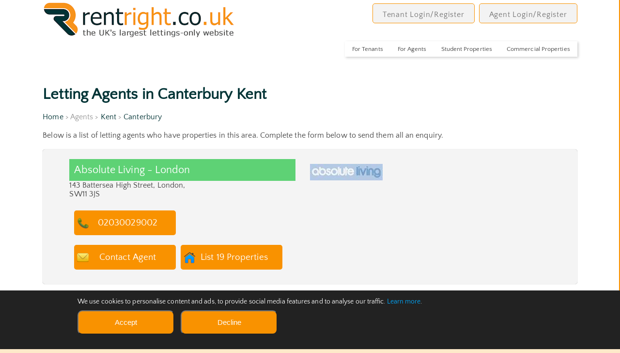

--- FILE ---
content_type: text/html; charset=UTF-8
request_url: https://rentright.co.uk/agents/kent/canterbury/
body_size: 9886
content:
<!doctype html>
<html xmlns="http://www.w3.org/1999/xhtml" lang="en">
    <head>
        <meta name=description content="rentright.co.uk : List of letting agents with properties for rent in Canterbury, Kent" />
        <meta name=keywords content="List of letting agents with houses and flats to rent in Canterbury, Kent" />
        <meta name=viewport content="width=device-width, initial-scale=1" />
        <title>rentright.co.uk : List of letting agents with properties for rent in Canterbury, Kent</title>
        <meta charset=utf-8>
        <meta http-equiv="Cache-control" content="public">
        <META NAME="Robots" CONTENT="index,follow">
        <meta name="msnbot" content="index, follow">
        <META NAME="googlebot" CONTENT="index,follow">
        <META NAME="allow-search" CONTENT="yes">
        <meta name="ai-crawler" content="index, follow">
        <link rel="canonical" href="https://rentright.co.uk/agents/kent/canterbury/">
        <meta name="msvalidate.01" content="F8D5D758D49A1700EB3D8AE5FE6DC180">
        <META NAME="Rating" CONTENT="General">
        <META NAME="language" CONTENT="en">
        <META NAME="distribution" CONTENT="global">
    <style>@import url(/stylesheet/font.css);</style>
    <link rel="stylesheet" type="text/css" href="/stylesheet/cookieconsent.min.css">
    <link rel=stylesheet media='screen and (min-width: 1000px)' href="/stylesheet/commondesktop.css?1769701988">
    <link rel=stylesheet media='screen and (min-width:500px) and (max-width: 999px)' href="/stylesheet/common768.css?1769701988">
    <link rel=stylesheet media='screen and (min-width: 100px) and (max-width:499px)' href="/stylesheet/common360.css?1769701988">

    <link rel=stylesheet media='screen and (min-width: 1000px)' href="/stylesheet/admin_desktop.css">
    <link rel=stylesheet media='screen and (min-width:500px) and (max-width: 999px)' href="/stylesheet/admin_768.css">
    <link rel=stylesheet media='screen and (min-width: 100px) and (max-width:499px)' href="/stylesheet/admin_360.css">
    <link rel='stylesheet' type='text/css' href='/stylesheet/mobilemenu.css?1769701988'>
    <link rel='stylesheet' type='text/css' href='/stylesheet/autocomplete.css'>
        <meta name="viewport" content="width=device-width, initial-scale=1, user-scalable=yes" />
        <meta name="apple-mobile-web-app-capable" content="yes" />
        <meta name="apple-mobile-web-app-status-bar-style" content="black" />
        <meta name="apple-mobile-web-app-title" content="rentright" />
        <link rel="apple-touch-icon" sizes="57x57" href="/apple-icon-57x57.png">
        <link rel="apple-touch-icon" sizes="60x60" href="/apple-icon-60x60.png">
        <link rel="apple-touch-icon" sizes="72x72" href="/apple-icon-72x72.png">
        <link rel="apple-touch-icon" sizes="76x76" href="/apple-icon-76x76.png">
        <link rel="apple-touch-icon" sizes="114x114" href="/apple-icon-114x114.png">
        <link rel="apple-touch-icon" sizes="120x120" href="/apple-icon-120x120.png">
        <link rel="apple-touch-icon" sizes="144x144" href="/apple-icon-144x144.png">
        <link rel="apple-touch-icon" sizes="152x152" href="/apple-icon-152x152.png">
        <link rel="apple-touch-icon" sizes="180x180" href="/apple-icon-180x180.png">
        <link rel="icon" type="image/png" sizes="192x192"  href="/android-icon-192x192.png">
        <link rel="icon" type="image/png" sizes="32x32" href="/favicon-32x32.png">
        <link rel="icon" type="image/png" sizes="96x96" href="/favicon-96x96.png">
        <link rel="icon" type="image/png" sizes="16x16" href="/favicon-16x16.png">
        <link rel="manifest" href="/manifest.json">
        <meta name="msapplication-TileColor" content="#ffffff">
        <meta name="msapplication-TileImage" content="/ms-icon-144x144.png">
        <meta name="theme-color" content="#ffffff">
<script>
function get_browser() {
        var ua=navigator.userAgent,tem,M=ua.match(/(opera|chrome|safari|firefox|msie|trident(?=\/))\/?\s*(\d+)/i) || [];
        if(/trident/i.test(M[1])){
                tem=/\brv[ :]+(\d+)/g.exec(ua) || [];
                return {name:'IE',version:(tem[1]||'')};
                }
        if(M[1]==='Chrome'){
                tem=ua.match(/\bOPR|Edge\/(\d+)/)
                if(tem!=null)   {return {name:'Opera', version:tem[1]};}
                }
        M=M[2]? [M[1], M[2]]: [navigator.appName, navigator.appVersion, '-?'];
        if((tem=ua.match(/version\/(\d+)/i))!=null) {M.splice(1,1,tem[1]);}
        return {
            name: M[0],
            version: M[1]
        };
 }
var browser=get_browser();
if(browser.name=="MSIE" && browser.version<10) alert("You are running on an old version of Internet Explorer so many features will not work.\n\nPlease consider upgrading your browser.\n");
</script>
<script src="/js/jquery.js"></script>
<script src="/js/jquery.autocomplete.js"></script>
<script>
function show_advanced_options()
{
var obj_adv=document.getElementById("searcharea_advanced");
var obj_opt_hide=document.getElementById("searcharea_options_hide");
var obj_opt=document.getElementById("searcharea_options");
obj_opt_hide.style.display="inline-block";
obj_opt.style.display="none";
obj_adv.style.display="inline-block";
}
function hide_advanced_options()
{
var obj_adv=document.getElementById("searcharea_advanced");
var obj_opt_hide=document.getElementById("searcharea_options_hide");
var obj_opt=document.getElementById("searcharea_options");
obj_opt_hide.style.display="none";
obj_opt.style.display="inline-block";
obj_adv.style.display="none";
}
function show_mobile_searcharea()
{
var obj_adv=document.getElementById("mobile_searcharea");
var obj_opt_hide=document.getElementById("hide_searcharea_options_hide");
var obj_opt=document.getElementById("hide_searcharea_options");
obj_opt_hide.style.display="inline-block";
obj_opt.style.display="none";
obj_adv.style.display="inline-block";
}
function hide_mobile_searcharea()
{
var obj_adv=document.getElementById("mobile_searcharea");
var obj_opt_hide=document.getElementById("hide_searcharea_options_hide");
var obj_opt=document.getElementById("hide_searcharea_options");
obj_opt_hide.style.display="none";
obj_opt.style.display="inline-block";
obj_adv.style.display="none";
}
function validatesearch()
{
var obj_town=document.getElementById("search-text-input");
ok=false;
if(obj_town.value.length>=3)
{
return true;
} else {
alert("Please enter a location");
return false;
}
}
function MM_swapImgRestore() { //v3.0
var i,x,a=document.MM_sr; for(i=0;a&&i<a.length&&(x=a[i])&&x.oSrc;i++) x.src=x.oSrc;
}
function MM_preloadImages() { //v3.0
var d=document; if(d.images){ if(!d.MM_p) d.MM_p=new Array();
var i,j=d.MM_p.length,a=MM_preloadImages.arguments; for(i=0; i<a.length; i++)
if (a[i].indexOf("#")!=0){ d.MM_p[j]=new Image; d.MM_p[j++].src=a[i];}}
}
function MM_findObj(n, d) { //v4.01
var p,i,x;  if(!d) d=document; if((p=n.indexOf("?"))>0&&parent.frames.length) {
d=parent.frames[n.substring(p+1)].document; n=n.substring(0,p);}
if(!(x=d[n])&&d.all) x=d.all[n]; for (i=0;!x&&i<d.forms.length;i++) x=d.forms[i][n];
for(i=0;!x&&d.layers&&i<d.layers.length;i++) x=MM_findObj(n,d.layers[i].document);
if(!x && d.getElementById) x=d.getElementById(n); return x;
}
function MM_swapImage() { //v3.0
var i,j=0,x,a=MM_swapImage.arguments; document.MM_sr=new Array; for(i=0;i<(a.length-2);i+=3)
if ((x=MM_findObj(a[i]))!=null){document.MM_sr[j++]=x; if(!x.oSrc) x.oSrc=x.src; x.src=a[i+2];}
}
function swapBGImage(thisurl)
{ //v3.0
var imgmain=document.getElementById("imgmain");
imgmain.style.backgroundImage="url('" + thisurl + "')";
}
function openNav() {
document.getElementById("mySidenav").style.width = "200px";
}
function closeNav() {
document.getElementById("mySidenav").style.width = "0";
}

function shortlistthis(agentid,propertyid)
{
    var imgid="shortlist_" + propertyid;
    var thisstatus=document.getElementById(imgid).src;
    var lastbit=thisstatus.substr(thisstatus.length - 14);
    if(lastbit=="saved_icon.png")
    {
        $.ajax({
            type: "POST",
            url: "/removefromshortlist.php",
            data: { "agentid" : agentid, "propertyid" : propertyid }
        })
        document.getElementById(imgid).src="/images/savethis_icon.png";
    } else {
        $.ajax({
            type: "POST",
            url: "/addtoshortlist.php",
            data: { "agentid" : agentid, "propertyid" : propertyid }
        })
        document.getElementById(imgid).src="/images/saved_icon.png";
    }
    return false;
}
function logintosavethis(agentid,propertyid)
{
    document.location.href="https://rentright.co.uk/tenantlogin/";
    return false;
}
function logout()
{
    var thisurl="/logout.php";
    var yn=confirm("This will log you out.\n\nAre you sure?");
    if(yn==true)
    {
        window.location.href=thisurl;
    }
}
function showhelp(thisfield)
{
    var fld=document.getElementById(thisfield);
    fld.style.display="block";
}
function hidehelp(thisfield)
{
    var fld=document.getElementById(thisfield);
    fld.style.display="none";
}
function check_sel_selection(ele)
{
    if(document.getElementById("showstudents").type!="hidden" && document.getElementById("showcommercial").type!="hidden" )
    {
        var showstudents=document.getElementById("showstudents").options[document.getElementById("showstudents").selectedIndex].value;
        var showcommercial=document.getElementById("showcommercial").options[document.getElementById("showcommercial").selectedIndex].value;
        if(showstudents==2 && showcommercial==2)
        {
            if(ele.name=="showstudents")
            {
                alert("You cannot select 'Only Student property' AND 'Only Commercial property'!\n\n'Only Commercial property' has been reset.");
                document.getElementById("showcommercial").value=1;
            } else {
                alert("You cannot select 'Only Commercial property' AND 'Only Student property'!\n\n'Only Student property' has been reset.");
                document.getElementById("showstudents").value=1;
            }
        }
    }
}
function updatetelephoneclicks(agentid)
{
        $.ajax({
            type: "POST",
            url: "/updatetelephoneclicks.php",
            data: { "agentid" : agentid }
        });
        return true;
}
function updatetelephoneclicksnew(agentid,link)
{
        $.ajax({ url: "/updatetelephoneclicks.php?agentid=" + agentid, success: function() {window.location.href=link; } });
}

</script>
</head>
<body>

<!-- Google tag (gtag.js) -->
<script async src="https://www.googletagmanager.com/gtag/js?id=G-JYRCLEVJC5"></script>
<script>
    window.dataLayer = window.dataLayer || [];
    function gtag(){dataLayer.push(arguments);}
    gtag('js', new Date());

    gtag('config', 'G-JYRCLEVJC5', {'cookie_domain': 'rentright.co.uk' });
</script>
        <div class="wrapper">
        	<div class="hold">
<div class="top">
<div class="logo">
<a href='/'><img id='mainlogo' src='/images/rentright_logo.png' alt='rentright.co.uk : property to rent in canterbury, kent' title='rentright.co.uk : property to rent in canterbury, kent'></a>
</div>
<div class="account">
<a href='https://rentright.co.uk/tenantsignup/' class='menulink' title='Tenants, log in to save property searches' >Tenant Login/Register</a>
<a href='https://rentright.co.uk/agentsignup/' class='menulink' title='Agents: List your properties here' >Agent Login/Register</a>
</div>
<nav id='primary_nav_wrap'>
<ul>
    <li><a href='#'>For Tenants</a>
<ul>
<li><a href='https://rentright.co.uk/tenantregister/'>Register</a></li><li><a href='https://rentright.co.uk/tenantlogin/'>Login</a></li><li><a href='/whyregister/'>Why register?</a></li>
<li><a href='/articles/'>Rental information</a></li>
<li><a href='/rentcalculator/'>Affordability calculator</a></li>
<li><a href='/agentlist/'>List of agents</a></li>
</ul>
    </li>

<li><a href='#'>For Agents</a>
<ul>
<li><a href='https://rentright.co.uk/agentregister/'>Register</a></li><li><a href='https://rentright.co.uk/agentlogin/'>Login</a></li><li><a href='https://rentright.co.uk/contactus/'>Contact us</a></li>
</ul>
</li>
<li><a href='#'>Student Properties</a><ul><li><a href='https://rentrightstudents.co.uk' rel='nofollow'>Property search</a></li></ul></li>
<li><a href='#'>Commercial Properties</a><ul><li><a href='https://rentrightcommercial.co.uk' rel='nofollow'>Property search</a></li></ul></li>
</ul>
</nav>
<div id='mySidenav' class='sidenav'>
<nav id='mobilesidemenu'>
<a href='javascript:void(0)' class='closebtn' onclick='closeNav()'>&times;</a>
        <div class='menu-item'>
            <h4><a href='#'>For Tenants</a></h4>
<ul>
<li><a href='https://rentright.co.uk/tenantregister/'>Register</a></li><li><a href='https://rentright.co.uk/tenantlogin/'>Login</a></li><li><a href='/whyregister/'>Why register?</a></li>
<li><a href='/articles/'>Rental information</a></li>
<li><a href='/rentcalculator/'>Affordability calculator</a></li>
<li><a href='/agentlist/'>List of agents</a></li>
</ul>
        </div>

        <div class='menu-item'>
            <h4><a href='#'>For Agents</a></h4>
<ul>
<li><a href='https://rentright.co.uk/agentregister/'>Register</a></li><li><a href='https://rentright.co.uk/agentlogin/'>Login</a></li><li><a href='https://rentright.co.uk/contactus/'>Contact us</a></li>
</ul>
        </div>

<div class='menu-item'><h4><a href='#'>Student Properties</a></h4><ul><li><a href='https://rentrightstudents.co.uk' rel='nofollow'>Property search</a></li></ul></div>
<div class='menu-item'><h4><a href='#'>Commercial Properties</a></h4><ul><li><a href='https://rentrightcommercial.co.uk' rel='nofollow'>Property search</a></li></ul></div>
</nav>
</div>
<div class='mobile-menu'>
<img src='/images/mobile-menu30.png' class='icon' alt='Mobile Menu' title='Mobile Menu' onclick='openNav()'>
</div>

</div>
<div class='clear'></div>
                <h1>Letting Agents in Canterbury Kent</h1>
                <div class="breadcrumb"><a href='/'>Home</a> > Agents > <a href='/agents/kent/'>Kent</a> > <a href='/agents/kent/canterbury/'>Canterbury</a></div>
        <div class="seocontent">
            <p>List of letting agents with houses and flats to rent in Canterbury, Kent, rentright.co.uk : List of letting agents with properties for rent in Canterbury, Kent</p>
        </div>
                <p>Below is a list of letting agents who have  properties in this area. Complete the form below to send them all an enquiry.</p>
<div class='premiumagent'>
<div class='agentdetails'>
<h2>Absolute Living - London</h2><p>143 Battersea High Street, London,<br>SW11 3JS</p>                <div class='callagentajax' onclick="updatetelephoneclicksnew('000031658','tel://02030029002')">
02030029002
                </div><div class='clear'></div>
<div class='contactall'>
<a href='/contactagent/000031658/'>Contact Agent</a>
</div>
<div class='listproperties'>
<a href='/agentproperties/000031658/'>List 19 Properties</a>
</div>
</div>
<div class='agentlogo'>
<img src='https://rentright.co.uk/logos/000031658.jpg' alt="Absolute Living - London : Letting agents in Canterbury Kent" title="Absolute Living - London : Letting agents in Canterbury Kent">
<p></p></div>
</div>
<div class='premiumagent'>
<div class='agentdetails'>
<h2>Angela Hirst - Hamstreet</h2><p>The Estate Office ,Warehorne Road,Hamstreet<br>TN26 2JW</p>                <div class='callagentajax' onclick="updatetelephoneclicksnew('000000597','tel://01233 731177')">
01233 731177
                </div><div class='clear'></div>
<div class='contactall'>
<a href='/contactagent/000000597/'>Contact Agent</a>
</div>
<div class='listproperties'>
<a href='/agentproperties/000000597/'>List 16 Properties</a>
</div>
</div>
<div class='agentlogo'>
<img src='' alt="Angela Hirst - Hamstreet : Letting agents in Canterbury Kent" title="Angela Hirst - Hamstreet : Letting agents in Canterbury Kent">
<p></p></div>
</div>
<div class='premiumagent'>
<div class='agentdetails'>
<h2>Azure Property Consultants</h2><p>1 Oxford Street<br>
Whitstable<br>
Kent<br>CT5 1DB</p>                <div class='callagentajax' onclick="updatetelephoneclicksnew('000036477','tel://01227 770587')">
01227 770587
                </div><div class='clear'></div>
<div class='contactall'>
<a href='/contactagent/000036477/'>Contact Agent</a>
</div>
<div class='listproperties'>
<a href='/agentproperties/000036477/'>List 22 Properties</a>
</div>
</div>
<div class='agentlogo'>
<img src='https://rentright.co.uk/logos/000036477.png' alt="Azure Property Consultants : Letting agents in Canterbury Kent" title="Azure Property Consultants : Letting agents in Canterbury Kent">
<p></p></div>
</div>
<div class='premiumagent'>
<div class='agentdetails'>
<h2>Charles Bainbridge - Canterbury</h2><p>1 The Bakery,47 Broad street,Canterbury,Kent<br>CT1 2LS</p>                <div class='callagentajax' onclick="updatetelephoneclicksnew('000018808','tel://01227 780227')">
01227 780227
                </div><div class='clear'></div>
<div class='contactall'>
<a href='/contactagent/000018808/'>Contact Agent</a>
</div>
<div class='listproperties'>
<a href='/agentproperties/000018808/'>List 33 Properties</a>
</div>
</div>
<div class='agentlogo'>
<img src='' alt="Charles Bainbridge - Canterbury : Letting agents in Canterbury Kent" title="Charles Bainbridge - Canterbury : Letting agents in Canterbury Kent">
<p></p></div>
</div>
<div class='premiumagent'>
<div class='agentdetails'>
<h2>Colebrook Sturrock - Hawkinge</h2><p>135 Canterbury Road,Hawkinge<br>CT18 7BS</p>                <div class='callagentajax' onclick="updatetelephoneclicksnew('000026418','tel://01303 892000')">
01303 892000
                </div><div class='clear'></div>
<div class='contactall'>
<a href='/contactagent/000026418/'>Contact Agent</a>
</div>
<div class='listproperties'>
<a href='/agentproperties/000026418/'>List 10 Properties</a>
</div>
</div>
<div class='agentlogo'>
<img src='' alt="Colebrook Sturrock - Hawkinge : Letting agents in Canterbury Kent" title="Colebrook Sturrock - Hawkinge : Letting agents in Canterbury Kent">
<p></p></div>
</div>
<div class='premiumagent'>
<div class='agentdetails'>
<h2>Day Management Services - Canterbury</h2><p>23 Roper Close,Canterbury<br>CT2 7EP</p>                <div class='callagentajax' onclick="updatetelephoneclicksnew('000030814','tel://01227 472749')">
01227 472749
                </div><div class='clear'></div>
<div class='contactall'>
<a href='/contactagent/000030814/'>Contact Agent</a>
</div>
<div class='listproperties'>
<a href='/agentproperties/000030814/'>List 5 Properties</a>
</div>
</div>
<div class='agentlogo'>
<img src='' alt="Day Management Services - Canterbury : Letting agents in Canterbury Kent" title="Day Management Services - Canterbury : Letting agents in Canterbury Kent">
<p></p></div>
</div>
<div class='premiumagent'>
<div class='agentdetails'>
<h2>Finn&#x27;s - Canterbury</h2><p>82 Castle Street, Canterbury, Kent,<br>CT1 2QD</p>                <div class='callagentajax' onclick="updatetelephoneclicksnew('000048473','tel://01227454111')">
01227454111
                </div><div class='clear'></div>
<div class='contactall'>
<a href='/contactagent/000048473/'>Contact Agent</a>
</div>
<div class='listproperties'>
<a href='/agentproperties/000048473/'>List 23 Properties</a>
</div>
</div>
<div class='agentlogo'>
<img src='' alt="Finn&#x27;s - Canterbury : Letting agents in Canterbury Kent" title="Finn&#x27;s - Canterbury : Letting agents in Canterbury Kent">
<p></p></div>
</div>
<div class='premiumagent'>
<div class='agentdetails'>
<h2>Finn&#x27;s - Sandwich</h2><p>2 Market Street Sandwich<br>CT13 9DA</p>                <div class='callagentajax' onclick="updatetelephoneclicksnew('000048191','tel://01304612147')">
01304612147
                </div><div class='clear'></div>
<div class='contactall'>
<a href='/contactagent/000048191/'>Contact Agent</a>
</div>
<div class='listproperties'>
<a href='/agentproperties/000048191/'>List 68 Properties</a>
</div>
</div>
<div class='agentlogo'>
<img src='https://rentright.co.uk/logos/000048191.png' alt="Finn&#x27;s - Sandwich : Letting agents in Canterbury Kent" title="Finn&#x27;s - Sandwich : Letting agents in Canterbury Kent">
<p></p></div>
</div>
<div class='premiumagent'>
<div class='agentdetails'>
<h2>George Webb Finn LLP - Sittingbourne</h2><p>43 Park Road,Sittingbourne<br>ME10 1DY</p>                <div class='callagentajax' onclick="updatetelephoneclicksnew('000026138','tel://01795 470556')">
01795 470556
                </div><div class='clear'></div>
<div class='contactall'>
<a href='/contactagent/000026138/'>Contact Agent</a>
</div>
<div class='listproperties'>
<a href='/agentproperties/000026138/'>List 7 Properties</a>
</div>
</div>
<div class='agentlogo'>
<img src='' alt="George Webb Finn LLP - Sittingbourne : Letting agents in Canterbury Kent" title="George Webb Finn LLP - Sittingbourne : Letting agents in Canterbury Kent">
<p></p></div>
</div>
<div class='premiumagent'>
<div class='agentdetails'>
<h2>Godwin Curtis Ltd - Canterbury</h2><p>7 Castle Street, Canterbury,<br>CT1 2QF</p>                <div class='callagentajax' onclick="updatetelephoneclicksnew('000048447','tel://01227 780 700')">
01227 780 700
                </div><div class='clear'></div>
<div class='contactall'>
<a href='/contactagent/000048447/'>Contact Agent</a>
</div>
<div class='listproperties'>
<a href='/agentproperties/000048447/'>List 15 Properties</a>
</div>
</div>
<div class='agentlogo'>
<img src='https://rentright.co.uk/logos/000048447.jpg' alt="Godwin Curtis Ltd - Canterbury : Letting agents in Canterbury Kent" title="Godwin Curtis Ltd - Canterbury : Letting agents in Canterbury Kent">
<p></p></div>
</div>
<div class='premiumagent'>
<div class='agentdetails'>
<h2>Hobbs Parker Estate Agents - Ashford</h2><p>Romney House ,Orbital Park,Ashford<br>TN24 0HB</p>                <div class='callagentajax' onclick="updatetelephoneclicksnew('000003864','tel://01233 506260')">
01233 506260
                </div><div class='clear'></div>
<div class='contactall'>
<a href='/contactagent/000003864/'>Contact Agent</a>
</div>
<div class='listproperties'>
<a href='/agentproperties/000003864/'>List 42 Properties</a>
</div>
</div>
<div class='agentlogo'>
<img src='' alt="Hobbs Parker Estate Agents - Ashford : Letting agents in Canterbury Kent" title="Hobbs Parker Estate Agents - Ashford : Letting agents in Canterbury Kent">
<p></p></div>
</div>
<div class='premiumagent'>
<div class='agentdetails'>
<h2>I AM THE AGENT</h2><p>The Fuel Tank, 8-12 Creekside, ,London<br>SE8 3DX</p>                <div class='callagentajax' onclick="updatetelephoneclicksnew('000049003','tel://0333 4441 007')">
0333 4441 007
                </div><div class='clear'></div>
<div class='contactall'>
<a href='/contactagent/000049003/'>Contact Agent</a>
</div>
<div class='listproperties'>
<a href='/agentproperties/000049003/'>List 62 Properties</a>
</div>
</div>
<div class='agentlogo'>
<img src='https://rentright.co.uk/logos/000049003.png' alt="I AM THE AGENT : Letting agents in Canterbury Kent" title="I AM THE AGENT : Letting agents in Canterbury Kent">
<p></p></div>
</div>
<div class='premiumagent'>
<div class='agentdetails'>
<h2>Leydon Lettings</h2><p>49-50 Castle Street<br>
Canterbury<br>CT1 2PY</p>                <div class='callagentajax' onclick="updatetelephoneclicksnew('000018103','tel://01227 713913')">
01227 713913
                </div><div class='clear'></div>
<div class='contactall'>
<a href='/contactagent/000018103/'>Contact Agent</a>
</div>
<div class='listproperties'>
<a href='/agentproperties/000018103/'>List 45 Properties</a>
</div>
</div>
<div class='agentlogo'>
<img src='https://rentright.co.uk/logos/000018103.jpg' alt="Leydon Lettings : Letting agents in Canterbury Kent" title="Leydon Lettings : Letting agents in Canterbury Kent">
<p></p></div>
</div>
<div class='premiumagent'>
<div class='agentdetails'>
<h2>Lovetts Property Services - Cliftonville</h2><p>177 Northdown Road,Cliftonville,Margate<br>CT9 2PA</p>                <div class='callagentajax' onclick="updatetelephoneclicksnew('000023068','tel://01843 230 960')">
01843 230 960
                </div><div class='clear'></div>
<div class='contactall'>
<a href='/contactagent/000023068/'>Contact Agent</a>
</div>
<div class='listproperties'>
<a href='/agentproperties/000023068/'>List 32 Properties</a>
</div>
</div>
<div class='agentlogo'>
<img src='' alt="Lovetts Property Services - Cliftonville : Letting agents in Canterbury Kent" title="Lovetts Property Services - Cliftonville : Letting agents in Canterbury Kent">
<p></p></div>
</div>
<div class='premiumagent'>
<div class='agentdetails'>
<h2>Luxe Residential - South Woodford</h2><p>72b George Lane, London,<br>E18 1JJ</p>                <div class='callagentajax' onclick="updatetelephoneclicksnew('000029885','tel://020 8012 1419')">
020 8012 1419
                </div><div class='clear'></div>
<div class='contactall'>
<a href='/contactagent/000029885/'>Contact Agent</a>
</div>
<div class='listproperties'>
<a href='/agentproperties/000029885/'>List 24 Properties</a>
</div>
</div>
<div class='agentlogo'>
<img src='https://rentright.co.uk/logos/000029885.jpg' alt="Luxe Residential - South Woodford : Letting agents in Canterbury Kent" title="Luxe Residential - South Woodford : Letting agents in Canterbury Kent">
<p></p></div>
</div>
<div class='premiumagent'>
<div class='agentdetails'>
<h2>Martin & Co - Canterbury</h2><p>23 Watling StreetCanterbury<br>CT1 2UA</p>                <div class='callagentajax' onclick="updatetelephoneclicksnew('001400370','tel://01227 455717')">
01227 455717
                </div><div class='clear'></div>
<div class='contactall'>
<a href='/contactagent/001400370/'>Contact Agent</a>
</div>
<div class='listproperties'>
<a href='/agentproperties/001400370/'>List 62 Properties</a>
</div>
</div>
<div class='agentlogo'>
<img src='https://rentright.co.uk/logos/001400370.png' alt="Martin & Co - Canterbury : Letting agents in Canterbury Kent" title="Martin & Co - Canterbury : Letting agents in Canterbury Kent">
<p></p></div>
</div>
<div class='premiumagent'>
<div class='agentdetails'>
<h2>Martin & Co - Canterbury</h2><p>71 Castle Street,Canterbury<br>CT1 2QD</p>                <div class='callagentajax' onclick="updatetelephoneclicksnew('001400389','tel://01227 455717')">
01227 455717
                </div><div class='clear'></div>
<div class='contactall'>
<a href='/contactagent/001400389/'>Contact Agent</a>
</div>
<div class='listproperties'>
<a href='/agentproperties/001400389/'>List 62 Properties</a>
</div>
</div>
<div class='agentlogo'>
<img src='' alt="Martin & Co - Canterbury : Letting agents in Canterbury Kent" title="Martin & Co - Canterbury : Letting agents in Canterbury Kent">
<p></p></div>
</div>
<div class='premiumagent'>
<div class='agentdetails'>
<h2>Miles & Barr - Canterbury</h2><p>14 Lower Chantry Lane,Canterbury<br>CT1 1UF</p>                <div class='callagentajax' onclick="updatetelephoneclicksnew('000005707','tel://01227 200600')">
01227 200600
                </div><div class='clear'></div>
<div class='contactall'>
<a href='/contactagent/000005707/'>Contact Agent</a>
</div>
<div class='listproperties'>
<a href='/agentproperties/000005707/'>List 172 Properties</a>
</div>
</div>
<div class='agentlogo'>
<img src='' alt="Miles & Barr - Canterbury : Letting agents in Canterbury Kent" title="Miles & Barr - Canterbury : Letting agents in Canterbury Kent">
<p></p></div>
</div>
<div class='premiumagent'>
<div class='agentdetails'>
<h2>New Forest and Waters Edge - Burley</h2><p>Forest Holme,Beechwood Lane,Burley<br>BH24 4AS</p>                <div class='callagentajax' onclick="updatetelephoneclicksnew('000045713','tel://01425 403475')">
01425 403475
                </div><div class='clear'></div>
<div class='contactall'>
<a href='/contactagent/000045713/'>Contact Agent</a>
</div>
<div class='listproperties'>
<a href='/agentproperties/000045713/'>List 25 Properties</a>
</div>
</div>
<div class='agentlogo'>
<img src='' alt="New Forest and Waters Edge - Burley : Letting agents in Canterbury Kent" title="New Forest and Waters Edge - Burley : Letting agents in Canterbury Kent">
<p></p></div>
</div>
<div class='premiumagent'>
<div class='agentdetails'>
<h2>Nicholas Humphreys - Canterbury</h2><p>Office 8, Marshwood Close, Canterbury,<br>CT1 1DX</p>                <div class='callagentajax' onclick="updatetelephoneclicksnew('000060796','tel://01227941444')">
01227941444
                </div><div class='clear'></div>
<div class='contactall'>
<a href='/contactagent/000060796/'>Contact Agent</a>
</div>
<div class='listproperties'>
<a href='/agentproperties/000060796/'>List 153 Properties</a>
</div>
</div>
<div class='agentlogo'>
<img src='https://rentright.co.uk/logos/000060796.png' alt="Nicholas Humphreys - Canterbury : Letting agents in Canterbury Kent" title="Nicholas Humphreys - Canterbury : Letting agents in Canterbury Kent">
<p></p></div>
</div>
<div class='premiumagent'>
<div class='agentdetails'>
<h2>OpenRent</h2><p>39 Great Windmill Street<br>
London<br>W1D 7LX</p>                <div class='callagentajax' onclick="updatetelephoneclicksnew('000042699','tel://020 3322 2733')">
020 3322 2733
                </div><div class='clear'></div>
<div class='contactall'>
<a href='/contactagent/000042699/'>Contact Agent</a>
</div>
<div class='listproperties'>
<a href='/agentproperties/000042699/'>List 1937 Properties</a>
</div>
</div>
<div class='agentlogo'>
<img src='https://rentright.co.uk/logos/000042699.png' alt="OpenRent : Letting agents in Canterbury Kent" title="OpenRent : Letting agents in Canterbury Kent">
<p></p></div>
</div>
<div class='premiumagent'>
<div class='agentdetails'>
<h2>Property Investor - Wolverhampton</h2><p><br></p>                <div class='callagentajax' onclick="updatetelephoneclicksnew('000061020','tel://01902773940')">
01902773940
                </div><div class='clear'></div>
<div class='contactall'>
<a href='/contactagent/000061020/'>Contact Agent</a>
</div>
<div class='listproperties'>
<a href='/agentproperties/000061020/'>List 61 Properties</a>
</div>
</div>
<div class='agentlogo'>
<img src='https://rentright.co.uk/logos/000061020.png' alt="Property Investor - Wolverhampton : Letting agents in Canterbury Kent" title="Property Investor - Wolverhampton : Letting agents in Canterbury Kent">
<p></p></div>
</div>
<div class='premiumagent'>
<div class='agentdetails'>
<h2>Red Door Homes - Rochester</h2><p>143 High Street,Rochester<br>ME1 1EL</p>                <div class='callagentajax' onclick="updatetelephoneclicksnew('000022334','tel://01634 757 750')">
01634 757 750
                </div><div class='clear'></div>
<div class='contactall'>
<a href='/contactagent/000022334/'>Contact Agent</a>
</div>
<div class='listproperties'>
<a href='/agentproperties/000022334/'>List 63 Properties</a>
</div>
</div>
<div class='agentlogo'>
<img src='' alt="Red Door Homes - Rochester : Letting agents in Canterbury Kent" title="Red Door Homes - Rochester : Letting agents in Canterbury Kent">
<p></p></div>
</div>
<div class='premiumagent'>
<div class='agentdetails'>
<h2>Student Places Ltd - Canterbury</h2><p>73 St. Dunstans Street,St. Dunstans,Canterbury<br>CT2 8BN</p>                <div class='callagentajax' onclick="updatetelephoneclicksnew('000059808','tel://01227 656210 ')">
01227 656210 
                </div><div class='clear'></div>
<div class='contactall'>
<a href='/contactagent/000059808/'>Contact Agent</a>
</div>
<div class='listproperties'>
<a href='/agentproperties/000059808/'>List 132 Properties</a>
</div>
</div>
<div class='agentlogo'>
<img src='' alt="Student Places Ltd - Canterbury : Letting agents in Canterbury Kent" title="Student Places Ltd - Canterbury : Letting agents in Canterbury Kent">
<p></p></div>
</div>
<div class='premiumagent'>
<div class='agentdetails'>
<h2>The Agency UK - Covering Nationwide</h2><p>Covering Nationwide<br>WC2H 9JQ</p>                <div class='callagentajax' onclick="updatetelephoneclicksnew('000060576','tel://0333 3050 150')">
0333 3050 150
                </div><div class='clear'></div>
<div class='contactall'>
<a href='/contactagent/000060576/'>Contact Agent</a>
</div>
<div class='listproperties'>
<a href='/agentproperties/000060576/'>List 91 Properties</a>
</div>
</div>
<div class='agentlogo'>
<img src='https://rentright.co.uk/logos/000060576.png' alt="The Agency UK - Covering Nationwide : Letting agents in Canterbury Kent" title="The Agency UK - Covering Nationwide : Letting agents in Canterbury Kent">
<p></p></div>
</div>
<div class='premiumagent'>
<div class='agentdetails'>
<h2>The Good Estate Agent - Hythe</h2><p>Unit 5,  Lemanis House, Stone Street<br>
Hythe<br>CT21 4JN</p>                <div class='callagentajax' onclick="updatetelephoneclicksnew('000051501','tel://0330 223 0670')">
0330 223 0670
                </div><div class='clear'></div>
<div class='contactall'>
<a href='/contactagent/000051501/'>Contact Agent</a>
</div>
<div class='listproperties'>
<a href='/agentproperties/000051501/'>List 85 Properties</a>
</div>
</div>
<div class='agentlogo'>
<img src='https://rentright.co.uk/logos/000051501.jpg' alt="The Good Estate Agent - Hythe : Letting agents in Canterbury Kent" title="The Good Estate Agent - Hythe : Letting agents in Canterbury Kent">
<p></p></div>
</div>
<div class='premiumagent'>
<div class='agentdetails'>
<h2>Winkworth - Canterbury</h2><p>Albert House,14 St. Johns Lane,Canterbury<br>CT1 2QG</p>                <div class='callagentajax' onclick="updatetelephoneclicksnew('000028759','tel://01227 456645')">
01227 456645
                </div><div class='clear'></div>
<div class='contactall'>
<a href='/contactagent/000028759/'>Contact Agent</a>
</div>
<div class='listproperties'>
<a href='/agentproperties/000028759/'>List 16 Properties</a>
</div>
</div>
<div class='agentlogo'>
<img src='' alt="Winkworth - Canterbury : Letting agents in Canterbury Kent" title="Winkworth - Canterbury : Letting agents in Canterbury Kent">
<p></p></div>
</div>
<div class="form">
<form name="mainform" action="/agentlist_send.php" method="post" onsubmit="return validateform()">
<a name='form'></a>
      <h3>Email all 27 letting agents with  property to rent.</h3>
      <p>Simply complete the form below to email all letting agents in your chosen area.</p>
<div class='selectagents'>
<input id='agentchk_000031658' type='checkbox' name='agentchk_000031658' checked='checked' /><label for='agentchk_000031658'><div style='white-space:nowrap;overflow:hidden;'>Absolute Living - London</div></label>
</div>
<div class='selectagents'>
<input id='agentchk_000000597' type='checkbox' name='agentchk_000000597' checked='checked' /><label for='agentchk_000000597'><div style='white-space:nowrap;overflow:hidden;'>Angela Hirst - Hamstreet</div></label>
</div>
<div class='selectagents'>
<input id='agentchk_000036477' type='checkbox' name='agentchk_000036477' checked='checked' /><label for='agentchk_000036477'><div style='white-space:nowrap;overflow:hidden;'>Azure Property Consultants</div></label>
</div>
<div class='selectagents'>
<input id='agentchk_000018808' type='checkbox' name='agentchk_000018808' checked='checked' /><label for='agentchk_000018808'><div style='white-space:nowrap;overflow:hidden;'>Charles Bainbridge - Canterbury</div></label>
</div>
<div class='selectagents'>
<input id='agentchk_000026418' type='checkbox' name='agentchk_000026418' checked='checked' /><label for='agentchk_000026418'><div style='white-space:nowrap;overflow:hidden;'>Colebrook Sturrock - Hawkinge</div></label>
</div>
<div class='selectagents'>
<input id='agentchk_000030814' type='checkbox' name='agentchk_000030814' checked='checked' /><label for='agentchk_000030814'><div style='white-space:nowrap;overflow:hidden;'>Day Management Services - Canterbury</div></label>
</div>
<div class='selectagents'>
<input id='agentchk_000048473' type='checkbox' name='agentchk_000048473' checked='checked' /><label for='agentchk_000048473'><div style='white-space:nowrap;overflow:hidden;'>Finn&#x27;s - Canterbury</div></label>
</div>
<div class='selectagents'>
<input id='agentchk_000048191' type='checkbox' name='agentchk_000048191' checked='checked' /><label for='agentchk_000048191'><div style='white-space:nowrap;overflow:hidden;'>Finn&#x27;s - Sandwich</div></label>
</div>
<div class='selectagents'>
<input id='agentchk_000026138' type='checkbox' name='agentchk_000026138' checked='checked' /><label for='agentchk_000026138'><div style='white-space:nowrap;overflow:hidden;'>George Webb Finn LLP - Sittingbourne</div></label>
</div>
<div class='selectagents'>
<input id='agentchk_000048447' type='checkbox' name='agentchk_000048447' checked='checked' /><label for='agentchk_000048447'><div style='white-space:nowrap;overflow:hidden;'>Godwin Curtis Ltd - Canterbury</div></label>
</div>
<div class='selectagents'>
<input id='agentchk_000003864' type='checkbox' name='agentchk_000003864' checked='checked' /><label for='agentchk_000003864'><div style='white-space:nowrap;overflow:hidden;'>Hobbs Parker Estate Agents - Ashford</div></label>
</div>
<div class='selectagents'>
<input id='agentchk_000049003' type='checkbox' name='agentchk_000049003' checked='checked' /><label for='agentchk_000049003'><div style='white-space:nowrap;overflow:hidden;'>I AM THE AGENT</div></label>
</div>
<div class='selectagents'>
<input id='agentchk_000018103' type='checkbox' name='agentchk_000018103' checked='checked' /><label for='agentchk_000018103'><div style='white-space:nowrap;overflow:hidden;'>Leydon Lettings</div></label>
</div>
<div class='selectagents'>
<input id='agentchk_000023068' type='checkbox' name='agentchk_000023068' checked='checked' /><label for='agentchk_000023068'><div style='white-space:nowrap;overflow:hidden;'>Lovetts Property Services - Cliftonville</div></label>
</div>
<div class='selectagents'>
<input id='agentchk_000029885' type='checkbox' name='agentchk_000029885' checked='checked' /><label for='agentchk_000029885'><div style='white-space:nowrap;overflow:hidden;'>Luxe Residential - South Woodford</div></label>
</div>
<div class='selectagents'>
<input id='agentchk_001400370' type='checkbox' name='agentchk_001400370' checked='checked' /><label for='agentchk_001400370'><div style='white-space:nowrap;overflow:hidden;'>Martin & Co - Canterbury</div></label>
</div>
<div class='selectagents'>
<input id='agentchk_001400389' type='checkbox' name='agentchk_001400389' checked='checked' /><label for='agentchk_001400389'><div style='white-space:nowrap;overflow:hidden;'>Martin & Co - Canterbury</div></label>
</div>
<div class='selectagents'>
<input id='agentchk_000005707' type='checkbox' name='agentchk_000005707' checked='checked' /><label for='agentchk_000005707'><div style='white-space:nowrap;overflow:hidden;'>Miles & Barr - Canterbury</div></label>
</div>
<div class='selectagents'>
<input id='agentchk_000045713' type='checkbox' name='agentchk_000045713' checked='checked' /><label for='agentchk_000045713'><div style='white-space:nowrap;overflow:hidden;'>New Forest and Waters Edge - Burley</div></label>
</div>
<div class='selectagents'>
<input id='agentchk_000060796' type='checkbox' name='agentchk_000060796' checked='checked' /><label for='agentchk_000060796'><div style='white-space:nowrap;overflow:hidden;'>Nicholas Humphreys - Canterbury</div></label>
</div>
<div class='selectagents'>
<input id='agentchk_000042699' type='checkbox' name='agentchk_000042699' checked='checked' /><label for='agentchk_000042699'><div style='white-space:nowrap;overflow:hidden;'>OpenRent</div></label>
</div>
<div class='selectagents'>
<input id='agentchk_000061020' type='checkbox' name='agentchk_000061020' checked='checked' /><label for='agentchk_000061020'><div style='white-space:nowrap;overflow:hidden;'>Property Investor - Wolverhampton</div></label>
</div>
<div class='selectagents'>
<input id='agentchk_000022334' type='checkbox' name='agentchk_000022334' checked='checked' /><label for='agentchk_000022334'><div style='white-space:nowrap;overflow:hidden;'>Red Door Homes - Rochester</div></label>
</div>
<div class='selectagents'>
<input id='agentchk_000059808' type='checkbox' name='agentchk_000059808' checked='checked' /><label for='agentchk_000059808'><div style='white-space:nowrap;overflow:hidden;'>Student Places Ltd - Canterbury</div></label>
</div>
<div class='selectagents'>
<input id='agentchk_000060576' type='checkbox' name='agentchk_000060576' checked='checked' /><label for='agentchk_000060576'><div style='white-space:nowrap;overflow:hidden;'>The Agency UK - Covering Nationwide</div></label>
</div>
<div class='selectagents'>
<input id='agentchk_000051501' type='checkbox' name='agentchk_000051501' checked='checked' /><label for='agentchk_000051501'><div style='white-space:nowrap;overflow:hidden;'>The Good Estate Agent - Hythe</div></label>
</div>
<div class='selectagents'>
<input id='agentchk_000028759' type='checkbox' name='agentchk_000028759' checked='checked' /><label for='agentchk_000028759'><div style='white-space:nowrap;overflow:hidden;'>Winkworth - Canterbury</div></label>
</div>
    <div class='clear'></div>
    <div class='spacermid'></div>
      <p>Remove the tick from the box for any letting agents you do NOT wish to send an email to</p>
      <p> I am :</p>
    <div style='width:99%'><input id='chkrent' type='radio' name='rentproperty' value='rent' class='chkbx'  checked='checked' /><label for='chkrent'>wanting to rent a property</label></div>
    <div style='width:99%'><input id='chklandlord' type='radio' name='rentproperty' value='landlord' class='chkbx' /><label for='chklandlord'>a landlord</label></div>
    <div class='spacermid'></div>
      <h4>Contact details </h4>
      <p>Enter your contact details below.</p>
    <div class='clear'></div>
      <p>It is important to provide the letting agents with as much information as possible about your rental property requirements.</p>
    <div class='clear'></div>
      <p>Information that would be useful includes, number of bedrooms, style of property, amount per month, whether you have pets, dss, smoking.</p>

<div class="formgroup">
          <label >First name:</label>
          <input name="firstname" type="text" id="firstname" required placeholder="Your first name" />
</div>
<div class="formgroup">
          <label >Last name:</label>
          <input name="lastname" type="text" id="lastname" required placeholder="Your last name" />
</div>
<div class="formgroup">
          <label >Telephone number:</label>
          <input name="telephone" type="text" id="telephone" placeholder="Your telephone number" />
</div>
<div class="formgroup">
          <label >Email address:</label>
          <input name="email" type="text" id="email" required placeholder="Your email address" />
</div>
<div class="formgroup">
          <label>What is 2 + 3 ?</label>
          <input name="captcha" type="text" id="captcha" size="2" maxlength="2" required placeholder="2 + 3"  />
</div>
<div class="formgrouplarge">
          <label >Comments/Additional Info:</label>
          <textarea name="comments" id="comments" placeholder="What are you looking for? - bedrooms, area and price" required></textarea>
</div>
<div class="clear"></div>
<div class="formgroup100">
          <input name="terms" type="checkbox" id="terms" checked="checked" title="Check if you accept the Terms and Conditions of use of the rentright.co.uk web site" />
          <label for="terms">I accept the <a href="javascript: void(0);" onclick="window.open('/terms.php', 'Terms', 'scrollbars=yes,width=610,height=700');" style="text-decoration: underline solid;">Terms and Conditions</a> of use of the rentright.co.uk web site.</label>
</div>
<div class="formgroup">
<label for="subform"></label>
<input  name='subform' type='submit' id='subform' class="sub" value="Send" onclick="javascript:document.forms.mainform.submit()"/>
</div>
</form>
</div>
        	</div>
        </div>
        <div class="wrapper">
<div class="footermobile">
<div class='footerlinksmobile'><p><a href='/tenants/'>For Tenants</a></p></div>
<div class='footerlinksmobile'><p><a href='https://rentright.co.uk/tenantregister/'>Tenants - Login/Register</a></p></div>
<div class="footerlinksmobile"><p><a href="https://rentright.co.uk/agents/">For Agents</a></p></div>
<div class="footerlinksmobile"><p><a href="https://rentright.co.uk/agentregister/">Agents - Login/Register</a></p></div>
<div class="footerlinksmobile"><p><a href="/latest/">Latest Properties</a></p></div>
<div class='footerlinksmobile'><p><a href='https://rentrightstudents.co.uk' rel='nofollow'>rentrightstudents.co.uk</a></p></div>
<div class='footerlinksmobile'><p><a href='https://rentrightcommercial.co.uk' rel='nofollow'>rentrightcommercial.co.uk</a></p></div>
<div class="social">
<div class="icon"><a href='https://www.facebook.com/rentrightcouk' target='rrfacebook' rel='nofollow'><img src='/images/facebook_icon.png' title='Our Facebook page' alt='Our Facebook page' ></a></div>
<div class="icon"><a href='https://www.linkedin.com/company-beta/1362248/' target='rrlinkedin' rel='nofollow'><img src='/images/linkedin_icon.png' title='Our LinkedIn page' alt='Our LinkedIn page' ></a></div>
</div>
</div>
<div class="footer">
<h2>rentright.co.uk : Property to rent</h2><br>
<div class="footerlinks">
<h4>Other rentright websites</h4>
<p><a href='https://rentrightstudents.co.uk' rel='nofollow'>rentrightstudents.co.uk</a></p>
<p><a href='https://rentrightcommercial.co.uk' rel='nofollow'>rentrightcommercial.co.uk</a></p>
</div>
<div class="footerlinks">
<h4>Quick Searches</h4>
<p><a href='/latest/'>Latest Properties</a></p>
<p><a href="/citylistbypopulation/">Cities by Population</a></p>
<p><a href="/county/">Properties by County</a></p>
<p><a href="/city/">Properties by City</a></p>
<p><a href="/town/">Properties by Town</a></p>
<p><a href="/university/">Properties by University</a></p>
<p><a href="/village/">Properties by Village</a></p>
<p><a href="/agentlist/">List of all Agents</a></p>
</div>
<div class="footerlinks">
<h4>General Information</h4>
<p><a href='https://rentright.co.uk/tenants/'>For Tenants</a></p>
<p><a href='https://rentright.co.uk/tenantregister/'>Tenants - Login/Register</a></p>
<p><a href="https://rentright.co.uk/agents/">For Agents</a></p>
<p><a href="https://rentright.co.uk/agentregister/">Agents - Login/Register</a></p>
</div>
<div class="footerlinks no-margin">
<h4>Legals</h4>
<p><a href="/legal/">Legal Stuff</a></p>
<p><a href="/terms/">Terms & Conditions</a></p>
<p><a href="/policy/">Privacy Policy</a></p>
<p><a href="/cookies/">Cookie Policy</a></p>
<p><a href="/contactus/">Contact Us</a></p>
</div>
<div class="clear"></div>
<div class="social">
<div class="icon"><a href='https://www.facebook.com/rentrightcouk' target='rrfacebook' rel='nofollow'><img src='/images/facebook_icon.png' title='Our Facebook page' alt='Our Facebook page' ></a></div>
<div class="icon"><a href='https://www.linkedin.com/company-beta/1362248/' target='rrlinkedin' rel='nofollow'><img src='/images/linkedin_icon.png' title='Our LinkedIn page' alt='Our LinkedIn page' ></a></div>
</div>
<div class="copyright" >
<div>Please note: rentright is not responsible for the content of third party advertisements displayed from time to time on rentright's website. Such advertisements remain the sole responsibility of the advertiser and rentright does not endorse, nor can it comment on, any products which may appear.</div><br>
<div class="left" >&copy;2006-2026 rentright, all rights reserved. Part of the <span >rentright.co.uk</span> group of websites</div>
<div class="right"><a href="/terms/">Terms and Conditions</a> | <a href="/policy/">Privacy Policy</a> | <a href="/cookies/">Cookie Policy</a> | <a href="#" onclick="showCookieBanner()">Change cookie settings</a></div>
</div>
</div>
<script type="text/javascript"> var infolinks_pid = 3433413; var infolinks_wsid = 0; </script> <script type="text/javascript" src="//resources.infolinks.com/js/infolinks_main.js"></script>
<div id="cookie-banner" style="display:none; position:fixed; bottom:0; left:0; right:0; background:#222; color:#fff; padding:15px; font-size:14px; z-index:9999;">
    <div style="max-width:960px; margin:0 auto; display:flex; justify-content:space-between; align-items:center; flex-wrap:wrap;">
        <div style="margin-bottom:10px;">
            We use cookies to personalise content and ads, to provide social media features and to analyse our traffic. <a href="/cookies/" style="color:#0af;">Learn more</a>.
        </div>
        <div>
            <button id="acceptCookies" style="margin-right:10px; padding:5px 10px;">Accept</button>
            <button id="declineCookies" style="padding:5px 10px;">Decline</button>
        </div>
    </div>
</div>
<script>
function setCookie(name, value, days) {
    var expires = "";
    if (days) {
        var d = new Date();
        d.setTime(d.getTime() + (days*24*60*60*1000));
        expires = "; expires=" + d.toUTCString();
    }
    document.cookie = name + "=" + value + expires + "; path=/";
}

function getCookie(name) {
    var match = document.cookie.match(new RegExp('(^| )' + name + '=([^;]+)'));
    return match ? match[2] : null;
}

window.addEventListener("DOMContentLoaded", function() {
    var banner = document.getElementById("cookie-banner");

    if (!getCookie("cookieConsent")) {
        banner.style.display = "block";
    }

    document.getElementById("acceptCookies").addEventListener("click", function() {
        setCookie("cookieConsent", "accepted", 365);
        banner.style.display = "none";
        enableNonEssentialCookies();
    });

    document.getElementById("declineCookies").addEventListener("click", function() {
        setCookie("cookieConsent", "declined", 365);
        banner.style.display = "none";
    });
});

function enableNonEssentialCookies() {
    // Load Google Analytics or AdSense only if user accepted
    // Example: Google Analytics
    var gaScript = document.createElement('script');
    gaScript.src = 'https://www.googletagmanager.com/gtag/js?id=UA-40023049-1'; // Replace with your GA ID
    gaScript.async = true;
    document.head.appendChild(gaScript);

    window.dataLayer = window.dataLayer || [];
    function gtag(){ dataLayer.push(arguments); }
    gtag('js', new Date());
    gtag('config', 'UA-40023049-1'); // Replace with your GA ID
}
function deleteCookie(name) {
    document.cookie = name + '=; Max-Age=0; path=/';
}

function showCookieBanner() {
    // Remove existing consent cookie
    deleteCookie('cookieConsent');

    // Show the banner again
    var banner = document.getElementById('cookie-banner');
    if (banner) {
        banner.style.display = 'block';
    }

    // Optional: if you loaded tracking scripts earlier, consider disabling them
    // (this depends on your implementation)
}
</script>
        </div>
</body>
</html>

--- FILE ---
content_type: text/css
request_url: https://rentright.co.uk/stylesheet/commondesktop.css?1769701988
body_size: 8207
content:
/* green=003335; */
/* rentright.co.uk #F99200, rgb(249,146,0) */
/* rentrightcommercial.co.uk #008080, rgb(0,128,128) */
/* rentrightstudents.co.uk #804080, rgb(128,64,128) */
/* rentrightwithagents.co.uk #408040, rgb(64,128,64) */
/* rentrightwithlandlords.co.uk #000080, rgb(0,0,128) */
* { padding: 0 0; margin: 0 0; }
body { background: #FEE9C9; color: #444; font-family: 'Quattrocento Sans', sans-serif; font-size: 1rem; letter-spacing: 0.005rem; text-align: center; font-weight: 400; }
sup { color:#990000; font-weight: bold; font-size: 8pt; }

a { -webkit-transition: 0.3s linear; -moz-transition: 0.3s linear; -o-transition: 0.3s linear; -ms-transition: 0.3s linear; transition: 0.3s linear; }
a:link { text-decoration: none; color:#003335 }
a:visited { text-decoration: none; color:#003335 }
input { -webkit-transition: 0.3s linear; -moz-transition: 0.3s linear; -o-transition: 0.3s linear; -ms-transition: 0.3s linear; transition: 0.3s linear; }
h1,h2,h3,h4 { color: #003335; }

input[type=button] { width:150px; color: #FFFFFF; background-color: #F99200; border-radius: 10px; padding-top:5px; padding-bottom:5px; min-height:40px; font-size:1em; cursor:pointer; margin-bottom: 5px; margin-top:5px;}
input[type=button]:hover { background: #444 }
textarea { font-family: 'Quattrocento Sans', sans-serif; font-size: 1em; background: #F9F8CD; color: #555; border: 0px solid transparent; box-shadow: 0px 0px 2px rgba(0,0,0,0.5); padding: 6px 5px; float: left; margin-right: 5px; border-radius: 5px; font-weight: 300; }
textarea:focus { outline: none; background: #C6DFFA; }

.wrapper { max-width: 1450px; margin: 0 auto; }
.hold { width: 86.2%; text-align: left; float: left; padding: 0 6.9%; background: #fff; }
.clear { clear:both; }
.hide { display: none; }
.strike { text-decoration: line-through; color:#990000; }

.seocontent { display: none; }

.top { width: 100%; float: left;  margin-bottom: 10px; }
.top .logo { width: 50%; float: left; }
.top .logo img { }

.top .account { width: 50%; float: right; text-align: right; }
.top .account .menulink { display: inline-block; margin-left: 5px; margin-bottom: 29px; padding: 13px 20px 8px; background: #f3f3f3; position: relative; top: 7px; border: 1px solid #F99200; border-radius: 5px; color: #777; font-weight: 300; letter-spacing: 0.05rem; text-decoration: none; }
.top .account .menulink:hover { background: #e5e5e5; }

.top .navigation { float: right; text-align: right; }
.top .navigation .submenulink { float:left; }
.top .navigation .submenulink a { margin-left: 35px; display: inline-block; float:left; text-align: right; text-decoration: none; color: #444; font-size: 1.3rem; border-bottom: 1px solid #fff; }
.top .navigation .submenulink a:hover { border-bottom: 1px solid #444; }

.top .mobile-menu { display: none; }
.propertymap { width:100%; height:800px;border-radius:5px;box-shadow: 0px 0px 1px rgba(0,0,0,0.5); }

.home-page {  background:url(/images/home_bg.png) #FFFFFF;background-repeat:no-repeat;background-size:cover;background-position:top left;min-height:400px; width:100%; }
.index-information { width: 100%; float: left; margin-bottom: 55px;}
.home-information { width: 29%; float: left; min-height:200px; min-width:240px; background: rgba(255,255,255,0.8); margin: 60px 2% ;border: 1px solid #F99200; border-radius: 10px; position:relative;}
.home-information:hover { -ms-transform: scale(1.005); -webkit-transform: scale(1.05); transform: scale(1.05); box-shadow: 0px 0px 10px rgba(0,0,0,0.5); }
.home-information img{ width:100%; }
.home-information-title { font-weight: 900; color:#444; font-size:1.6rem; padding-left:10px; padding-top:5px;float:left;}
.home-information-more { width: auto; padding: 7px 10px; background: rgba(249,146,0,0.5); color: #fff; float: right; border-top-right-radius: 10px; border-bottom-left-radius: 10px;}
.home-information-more a { color:#ffffff;}
.other-page {  background:url(/images/home_bg.png) #FFFFFF;background-repeat:no-repeat;background-size:cover;background-position:top left;min-height:600px; width:100%; }
.other-information { width: 100%; float: left; margin-bottom: 55px; line-height: 1.6rem;}
.other-information-left { width: 59%; float: left; min-height:500px; background: #FFFFFF; font-size:1.1rem; padding-left:20px; padding-top:10px; margin: 60px 2% ;border: 1px solid #F99200; border-radius: 10px; position:relative;}
.other-information-title { width:100%; font-weight: 900; color:#444; float:left; font-size:1.6rem; }
.other-information-right { width: 29%; float: left; min-height:240px; background: rgba(255,255,255,0.8); margin: 60px 2% ;border: 1px solid #F99200; border-radius: 10px; position:relative;}
.formgroupprofile { width:69%; float:left; height:60px;}
.formgroupprofile label { color: #333; font-size: 1.2rem; width: 40%; margin-top: 10px; margin-left: 10px; text-align: right; margin-right:15px; float:left;}
.formgroupprofile input[type=text] { width: 300px; background: #ffffff; color: #555; border: 0px solid transparent; box-shadow: 0px 0px 1px rgba(0,0,0,0.5); padding: 10px 2%; float: left; margin-right: 1%; border-radius: 5px; font-size: 1.2rem; letter-spacing: 0.005rem; font-weight: 300;}
.formgroupprofile select { width: 300px; background: #ffffff; color: #555; border: 0px solid transparent; box-shadow: 0px 0px 1px rgba(0,0,0,0.5); padding: 10px 2%; float: left; margin-right: 1%; border-radius: 5px; font-size: 1.2rem; letter-spacing: 0.005rem; font-weight: 300;}
.formgroupprofile input[type=submit] { width: 150px; background: #ffffff; color: #555; border: 0px solid transparent; box-shadow: 0px 0px 1px rgba(0,0,0,0.5); padding: 10px 2%; float: left; margin-right: 1%; border-radius: 5px; font-size: 1.2rem; letter-spacing: 0.005rem; font-weight: 300;}
.formgroupprofile input[type=password] { width: 150px; background: #ffffff; color: #555; border: 0px solid transparent; box-shadow: 0px 0px 1px rgba(0,0,0,0.5); padding: 10px 2%; float: left; margin-right: 1%; border-radius: 5px; font-size: 1.2rem; letter-spacing: 0.005rem; font-weight: 300;}
.formfields { width:100%; float:left; }
.formhelp {  width:29%; float: left; background-color: #ffffff; z-index: 1000; margin-top:0px; min-height:50px; border: 1px solid #3399FF; border-radius:5px;padding:5px; font-size:0.8rem; display:none;}
.formhelp img { float:left; margin-right:10px; }

#primary_nav_wrap { margin-top:15px; float:right; width:auto; }
#primary_nav_wrap ul { list-style:none; position:relative; float:right; margin:0; padding:0; z-index: 1000; font-size: 0.8rem}
#primary_nav_wrap ul a { display:block; color:#444; text-decoration:none; font-size: 0.8rem;  line-height:32px; padding:0 15px; }
#primary_nav_wrap ul a:hover { background:#ffffff; color: #F99200;}
#primary_nav_wrap ul li { position:relative; float:left; margin:0; padding:0; }
/*#primary_nav_wrap ul li:hover { background:#ddd; } */
#primary_nav_wrap ul ul { display:none; position:absolute; top:100%; left:0;padding:0; border: 1px solid #F99200; border-radius: 5px; background-color: #FFFFFF }
#primary_nav_wrap ul ul li { float:none; width:150px; }
#primary_nav_wrap ul ul a { line-height:120%; padding:10px 15px; font-size:0.85rem; color: #444;}
#primary_nav_wrap ul ul a:hover { background:#ddd; border: 1px solid #F99200; border-radius: 5px; }
#primary_nav_wrap ul ul ul { top:0; left:100%; }
#primary_nav_wrap ul li:hover > ul { display:block; color:#444; }

.searcharea { width: 100%; float: left; margin-bottom: 10px; margin-right: 0; margin-left: 0; margin-top: 0;}
.searcharea input { width:100%; background: #f4f4f4; color: #555; border: 0px solid transparent; box-shadow: 0px 0px 1px rgba(0,0,0,0.5); padding: 16px 2px 16px 10px;; float: left; margin: 0; border-radius: 5px; font-size: 1rem; letter-spacing: 0.005rem; font-weight: 300; }
.titleloc { width:30%; text-align: left; color:#444; font-size:1rem; float:left; margin-right:2%;}
.titlebeds, .titlemaxbeds, .titlemaxprice, .titlespacer, .titleradius { width:11%; text-align: left; color:#444; font-size:1rem; float:left; margin-right:2%;}
.titleonlynew, .titleletagreed, .titlelistmap { width:15%; text-align: left; color:#444; font-size:1rem; float:left; margin-right:2%;}
.titleagents, .titlelandlords, .titlestudents, .titlecommercial { width:20%; text-align: left; color:#444; font-size:1rem; float:left; margin-right:2%;}
.searcharea select { margin-bottom: 20px; background: #f4f4f4; color: #555; border: 0px solid transparent; box-shadow: 0px 0px 1px rgba(0,0,0,0.5); padding: 15px 0px; float: left; border-radius: 5px; font-size: 1rem; letter-spacing: 0.005rem; font-weight: 300;}
.searcharea select.bedrooms { width: 11%; margin-right:2%;}
.searcharea select.maxbedrooms { width: 11%; margin-right:2%;}
.searcharea select.maxprice { width: 11%; margin-right:2%;}
.searcharea select.radius { width: 11%;  margin-right:2%;}
.searcharea select.onlynew { width: 15%; margin-right:2%; }
.searcharea select.showletagreed { width: 15%;margin-right:2%; }
.searcharea select.listmap { width: 15%;margin-right:2%; }
.searcharea select.showagents { width: 20%;margin-right:2%; }
.searcharea select.showlandlords { width: 20%;margin-right:2%; }
.searcharea select.showstudents { width: 20%;margin-right:2%; }
.searcharea select.showcommercial { width: 20%;margin-right:2%; }
.titlelocation,.titlemaxpricemobile,.titlebedroomsmobile,.titlemaxbedroomsmobile,.titleradiusmobile,.titleonlynewmobile,.titleletagreedmobile, .titlelistmapmobile, .titleagentsmobile, .titlelandlordsmobile, .titlestudentsmobile, .titlecommercialmobile { width:100%; text-align: left; color:#444; font-size:0.8rem;}
.inc_disabled { width: 18%;margin-right:2%;margin-bottom: 20px; background: #f4f4f4; color: #555; border: 0px solid transparent; box-shadow: 0px 0px 1px rgba(0,0,0,0.5); padding: 17px 0px 15px 20px; float: left; border-radius: 5px; font-size: 1.1rem; letter-spacing: 0.005rem; font-weight: 500; white-space:nowrap; overflow:hidden; }

.searcharea .searchbar_wrapper { width: 30%; margin-right:2%; float:left;}
.searcharea .searchlocation { background: #f4f4f4; width:32px; cursor:pointer; padding-right:0px; padding-top:12px; padding-bottom:5px; border: 0px solid transparent; box-shadow: 0px 0px 1px rgba(0,0,0,0.5); float: left; border-radius: 5px; }
.searcharea input.loc { width: calc(100% - 44px); float:left; margin-right: 0%; margin-bottom: 20px; }
.searcharea .locationerror { color: #CC0000; font-weight: bold; width:100%; }
.searcharea input.sub {width: 15%; margin-right: 0; margin-bottom: 20px; background: url('/images/triangleSearch.png') center right no-repeat #F99200; color: #fff; text-align: left; cursor: pointer; box-shadow: 0px 0px 0px rgba(0,0,0,0); }
.searcharea input.sub:hover { background: url('/images/triangleSearch.png') center right no-repeat #444; }

.searcharea_options { width: 100%; float: left; margin-bottom: 10px; text-align:right; display:inline-block; }
.searcharea_options_hide { width: 100%; float: left; margin-bottom: 10px; text-align:right; display: none; }

.hide_searcharea_options { width: 100%; float: left; margin-bottom: 10px; text-align:right; display:none; }
.hide_searcharea_options_hide { width: 100%; float: left; margin-bottom: 10px; text-align:right; display: none; }

.searcharea .desktop { display:inline-block; }
.searcharea .mobile { display:none; }
.searcharea_advanced { display:none; width: 100%; float: left; margin-bottom: 10px; margin-right: 0; margin-left: 0; margin-top: 0;}

.searcharea_spacer { width:40%; float:left; }

.locationlist { width: 100%; line-height: 30px; cursor:pointer; margin-bottom:5px; font-size:1.1rem; font-weight: bold; }
#even { color: #003335; }
#odd { color: #003335; background: #FFFFFF; }
.locationlisttown { width:25%; float:left; white-space:nowrap; overflow:hidden; }
.locationlistcounty { width:40%; float:left; white-space:nowrap; overflow:hidden; }
.locationlistplacetype { width:35%; float:left; white-space:nowrap; overflow:hidden; }

.countylist { width: 100%; line-height: 30px; cursor:pointer; margin-bottom:5px; font-size:1.1rem; font-weight: bold; }
#even { color: #003335; }
#odd { color: #003335; background: #FFFFFF; }
.countylistcounty { width:60%; float:left; white-space:nowrap; overflow:hidden; }
.countylistplacetype { width:40%; float:left; white-space:nowrap; overflow:hidden; }

.spacer10 { width:99%; height:10px; }
.spacer20 { width:99%; height:20px; }
.spacer40 { width:99%; height:40px; }

.tenantsleft { width:49%; float:left }
.tenantsright { width:49%; height:300px; float:left; background: url('/images/home-tenants.png') no-repeat top center; background-size: auto 100%; }
.agentsleft { width:49%; float:left }
.agentsright { width:49%; height:300px; float:left; background: url('/images/home-agents.png') no-repeat top center; background-size: auto 100%; }
.landlordsleft { width:49%; float:left }
.landlordsright { width:49%; height:300px; float:left; background: url('/images/home-landlords.png') no-repeat top center; background-size: auto 100%; }

.information { width: 100%; float: left; margin-bottom: 55px;}
.information .property { width: 30%; float: left; margin-right: 5%; }
.information .property h2 {font-weight: 300; font-size: 1.2rem; margin-bottom: 15px; }
.information .property img { width: 100%; float: left; border-radius: 5px; margin-bottom: 20px; }
.information .property p {  font-size: 1rem; line-height: 2rem; margin-bottom: 25px; height: 420px;}
.information .no-margin { margin-right: 0%; }
.information .property a { display: block; width: auto; padding: 10px 40px 10px 22px; background: url('/images/triangleSearch.png') center right no-repeat #F99200; border-radius: 5px; float: left; color: #ffffff; text-decoration: none; }
.information .property a:hover {  background: url('/images/triangleSearch.png') center right no-repeat #444; }
.information .propertymap { width: 30%; float: left; margin-right: 0%; }
.information .propertymap h2 {font-weight: 300; font-size: 1.2rem; margin-bottom: 15px; }
.information .propertymap .homemap { width: 100%; float: left; margin-bottom: 20px; height: 475px; box-shadow: 0px 0px 1px rgba(0,0,0,0.5); border-radius: 5px; }

.properties { width: 100%; float: left; margin-bottom: 55px; }
.properties h3 { font-weight: 300; font-size: 1.1rem; margin-bottom: 25px; }
.properties .recents { -webkit-transition: 0.3s linear; -moz-transition: 0.3s linear; -o-transition: 0.3s linear; -ms-transition: 0.3s linear; transition: 0.3s linear; width: 22.5%; float: left; margin-right: 2%; border-radius: 5px; box-shadow: 0px 0px 1px rgba(0,0,0,0.5); }
.properties .recents img { width: 100%; float: left; border-top-left-radius: 5px; border-top-right-radius: 5px; margin-bottom: 15px; max-width:290px; max-height:193px; cursor:pointer;}
.properties .recents h4 { font-weight: 500; color: #F99200; margin-bottom: 15px; width: 90%; padding: 0 5%; font-size: 1.1rem; }
.properties .recents p { font-weight: 300; font-size: 1rem; margin-bottom: 15px; width: 90%; padding: 0 5%; }
.properties .recents .company { width: 100%; float: left; margin-bottom: 20px; width: 90%; padding: 0 5%; }
.properties .recents .company img { width: auto; margin-bottom: 0px; }
.properties .recents:hover { -ms-transform: scale(1.05); -webkit-transform: scale(1.05); transform: scale(1.05); box-shadow: 0px 0px 10px rgba(0,0,0,0.5); }
.properties .no-margin { margin-right: 0%; }

.similarproperties { width: 100%; float: left; margin-bottom: 15px; font-size: 0.8rem; }
.similarproperties .recents {width: 22%; float: left; border-radius: 5px; box-shadow: 0px 0px 1px rgba(0,0,0,0.5); margin-left:1%; margin-right:1%; margin-bottom:5%; }
.similarproperties .recents h4 { font-weight: 300; color: #F99200; margin-bottom: 10px; width: 100%; font-size: 0.8rem; }
.similarproperties .recents .txt { font-weight: 300; color: #444; width: 96%; font-size: 0.8rem; margin: 2%;}
.similarproperties .recents img { width: 100%; float: left; border-top-left-radius: 5px; border-top-right-radius: 5px; margin-bottom: 10px; max-width:100%; max-height:185px; cursor:pointer;}
.similarproperties .no-margin { margin-right: 0%; }

.breadcrumb { width: 100%; margin: 20px 0; float: left; color: #999; }
.pagenos { width: 100%; margin: 20px 0; float: left; color: #999; }
.pagenos select { background: #f4f4f4; color: #555; border: 0px solid transparent; box-shadow: 0px 0px 1px rgba(0,0,0,0.5); padding: 5px 1%; margin-right: 1%; border-radius: 5px; font-size: 10pt; letter-spacing: 0.005rem; font-weight: 300; }
.pagenos select:focus { outline: none; background: #f9f9f9; }
.pagenos .nextpage { margin-bottom: 5px; margin-right:1%;  background: #f4f4f4; color: #555; border: 0px solid transparent; box-shadow: 0px 0px 1px rgba(0,0,0,0.5); padding: 7px 10px 5px 10px; float: left; border-radius: 5px; font-size: 0.9rem; letter-spacing: 0.005rem; font-weight: 100; white-space:nowrap; overflow:hidden; }
.pagenos .sortorder {  padding-left: 20px; margin-right: 1%; display: inline-block; float:left;}
.pagenos .left { float:left; }

.premium { width: 100%; float: left; margin-bottom: 25px; border-radius: 5px; box-shadow: 0px 0px 10px rgba(0,0,0,0.5); }
.premium .left { width: 51%; float: left; }
.premium .left .image { width: 100%; height: 480px;  position: relative }
.premium .left .image .photo { width: auto; padding: 7px 10px; background: rgba(0,0,0,0.5); color: #fff; float: left; }
.premium .left .image .photo img { position: relative; top: 2px; margin-right: 5px; }
.premium .left .image .beds { width: auto; padding: 7px 10px; background: rgba(0,0,0,0.5); color: #fff; float: left; }
.premium .left .image .beds img { position: relative; top: 2px; margin-right: 5px; }
.premium .left .image .students { width: auto; padding: 9px 10px; background: rgba(0,0,0,0.5); color: #fff; float: left; }
.premium .left .image .premiumlogo { width: auto; padding: 7px 10px; background: rgba(0,0,0,0.5); color: #fff; float: left; }
.premium .left .image .premiumlogo img { position: relative; top: 2px; margin-right: 5px; max-width:150px;float: left}
.premium .left .image .letagreed { float: left; position:relative;  left:-100px; top:100px;}
.premium .left .image .letagreed img { max-width:350px;}
.premium .left .price { background: #FFFFFF; color: #444444; font-weight: 500; font-size: 1.2rem; padding-left: 3%; width: 97%; float: left; }
.premium .left .price .savethisproperty { padding: 10px 0 0 50px; color: #fff; float: left;}
.premium .left .price .savethisproperty img { position: relative; right:0px; bottom:0px; margin-right: 0px; width:46px;}
.premium .left .price .text { padding-top: 20px; float: left; }
.premium .left .price .darker { float: right; padding: 20px; background: #555555; color:#FFFFFF; }
.premium .right { width: 49%; float: left; }
.premium .right .details { width: 90%; padding: 20px 5%; height:150px; border-bottom: 1px solid #ccc; font-weight: 500; font-size: 1.5rem; }
.premium .right .details .agentname { width: 97%; font-size: 1.6rem; overflow:hidden; float:left; font-weight:300; white-space:nowrap; padding-left:10px;}
.premium .right .details .web {  width:100%; height:35px; float:left; position: relative;}
.premium .right .details .web img { position: relative; top: 8px; margin-right: 10px; margin-left: 0px;; width:27px; height:27px;}
.premium .right .details .floatright { float: right; }
.premium .right .details .floatright img { max-width:160px; max-height:70px; float:right; top:-40px;}

.premium .right h2 { width: 90%; float: left; padding: 0 5%; margin-bottom: 10px; font-size: 1.3rem; line-height: 2.7rem; font-weight: 300; }
.premium .right p { width: 90%; float: left; padding: 0 5%; margin-bottom: 10px; font-size: 0.9rem; line-height: 1.9rem; font-weight: 300; max-height: 180px; overflow: hidden; }
.premium .right p.orange { font-weight: 500; color: #F99200; height: auto; }
.premium:hover { -ms-transform: scale(1.005); -webkit-transform: scale(1.005); transform: scale(1.005); box-shadow: 0px 0px 10px rgba(0,0,0,0.5); }

.savesearch a:link { font-size: 1.2rem; color: #fff; background: url('/images/red-pushpin.png') center left no-repeat #F99200; float: left; width: 200px; margin: 10px 0px 10px 10px; text-align: center; padding: 15px 0 15px 10px; border-radius: 5px; letter-spacing: 0.005rem; font-weight: 300;}
.savesearch a:visited { font-size: 1.2rem; color: #fff; background: url('/images/red-pushpin.png') center left no-repeat #F99200; float: left; width: 200px; margin: 10px 0px 10px 10px; text-align: center; padding: 15px 0 15px 10px; border-radius: 5px; letter-spacing: 0.005rem; font-weight: 300;}
.savesearch a:hover { background: url('/images/red-pushpin.png') center left no-repeat #444; float: left; }
.contactall a:link { font-size: 1.2rem; color: #fff; background: url('/images/email_icon24.png') center left no-repeat #F99200; float: left; width: 200px; margin: 10px 0px 10px 10px; text-align: center; padding: 15px 0 15px 10px; border-radius: 5px; }
.contactall a:visited { font-size: 1.2rem; color: #fff; background: url('/images/email_icon24.png') center left no-repeat #F99200; float: left; width: 200px; margin: 10px 0px 10px 10px; text-align: center; padding: 15px 0 15px 10px; border-radius: 5px; }
.contactall a:hover { font-size: 1.2rem; color: #fff; background: url('/images/email_icon24.png') center left no-repeat #444; }

.registerme a:link { font-size: 1.2rem; color: #fff; background: url('/images/email_icon24.png') center left no-repeat #F99200; float: left; width: 200px; margin: 10px 0px 10px 10px; text-align: center; padding: 15px 0 15px 10px; border-radius: 5px; letter-spacing: 0.005rem; font-weight: 300;}
.registerme a:visited { font-size: 1.2rem; color: #fff; background: url('/images/email_icon24.png') center left no-repeat #F99200; float: left; width: 200px; margin: 10px 0px 10px 10px; text-align: center; padding: 15px 0 15px 10px; border-radius: 5px; letter-spacing: 0.005rem; font-weight: 300;}
.registerme a:hover { background: url('/images/email_icon24.png') center left no-repeat #444; float: left; }
.callagent a:link { font-size: 1.2rem; color: #fff; background: url('/images/call_icon24.png') center left no-repeat #F99200; float: left; width: 200px; margin: 10px 0px 10px 10px; text-align: center; padding: 15px 0 15px 10px; border-radius: 5px; letter-spacing: 0.005rem; font-weight: 300;}
.callagent a:visited { font-size: 1.2rem; color: #fff; background: url('/images/call_icon24.png') center left no-repeat #F99200; float: left; width: 200px; margin: 10px 0px 10px 10px; text-align: center; padding: 15px 0 15px 10px; border-radius: 5px; letter-spacing: 0.005rem; font-weight: 300;}
.callagent a:hover { background: url('/images/call_icon24.png') center left no-repeat #444; float: left; }
.callagentajax { font-size: 1.2rem; color: #fff; background: url('/images/call_icon24.png') center left no-repeat #F99200; float: left; width: 200px; margin: 10px 0px 10px 10px; text-align: center; padding: 15px 0 15px 10px; border-radius: 5px; letter-spacing: 0.005rem; font-weight: 300; cursor:pointer;}
.callagentajax:hover { background: url('/images/call_icon24.png') center left no-repeat #444; float: left; }
.weblink a:link { font-size: 1.2rem; color: #fff; background: url('/images/www_icon24.png') center left no-repeat #F99200; float: left; width: 200px; margin: 10px 0px 10px 10px; text-align: center; padding: 15px 0 15px 10px; border-radius: 5px; letter-spacing: 0.005rem; font-weight: 300;}
.weblink a:visited { font-size: 1.2rem; color: #fff; background: url('/images/www_icon24.png') center left no-repeat #F99200; float: left; width: 200px; margin: 10px 0px 10px 10px; text-align: center; padding: 15px 0 15px 10px; border-radius: 5px; letter-spacing: 0.005rem; font-weight: 300;}
.weblink a:hover { background: url('/images/www_icon24.png') center left no-repeat #444; float: left; }
.listproperties a:link { font-size: 1.2rem; color: #fff; background: url('/images/house_icon24.png') center left no-repeat #F99200; float: left; width: 200px; margin: 10px 0px 10px 10px; text-align: center; padding: 15px 0 15px 10px; border-radius: 5px; letter-spacing: 0.005rem; font-weight: 300;}
.listproperties a:visited { font-size: 1.2rem; color: #fff; background: url('/images/house_icon24.png') center left no-repeat #F99200; float: left; width: 200px; margin: 10px 0px 10px 10px; text-align: center; padding: 15px 0 15px 10px; border-radius: 5px; letter-spacing: 0.005rem; font-weight: 300;}
.listproperties a:hover { background: url('/images/house_icon24.png') center left no-repeat #444; float: left; }
.rpi a:link { font-size: 1.2rem; color: #fff; background: url('/images/stats_icon24.png') center left no-repeat #F99200; float: left; width: 200px; margin: 10px 0px 10px 10px; text-align: center; padding: 15px 0 15px 10px; border-radius: 5px; letter-spacing: 0.005rem; font-weight: 300;}
.rpi a:visited { font-size: 1.2rem; color: #fff; background: url('/images/stats_icon24.png') center left no-repeat #F99200; float: left; width: 200px; margin: 10px 0px 10px 10px; text-align: center; padding: 15px 0 15px 10px; border-radius: 5px; letter-spacing: 0.005rem; font-weight: 300;}
.rpi a:hover { background: url('/images/stats_icon24.png') center left no-repeat #444; float: left; }
.requestdetails a:link { font-size: 0.85rem; color: #fff; background: #444; float: left; width: 200px; margin-top: 10px; text-align: center; padding: 10px 0; border-radius: 5px; }
.requestdetails a:visited { font-size: 0.85rem; color: #fff; background: #444; float: left; width: 200px; margin-top: 10px; text-align: center; padding: 10px 0; border-radius: 5px; }
.requestdetails a:hover { background: #F99200;  }
.showoptions a:link,.showoptions a:visited { font-size: 1.0rem; color: #fff; background: #F99200; margin: 5px 0px 5px 5px; text-align: center; padding: 5px 15px 5px 15px; border-radius: 5px; }
.showoptions a:hover { background: #444; }
.hideoptions a:link,.hideoptions a:visited { font-size: 1.0rem; color: #fff; background: #F99200; margin: 5px 0px 5px 5px; text-align: center; padding: 5px 15px 5px 15px; border-radius: 5px; }
.hideoptions a:hover { background: #444; }
.edits { width:100%; text-align: left; }
.edits .submenulink { float:left; font-size: 1.0rem; color: #ffffff; background: #F99200; margin: 5px 0px 5px 5px; text-align: center; padding: 5px 15px 5px 15px; border-radius: 5px;cursor:pointer; }
.edits .submenulinkactive { float:left; font-size: 1.0rem; color: #ffffff; background: #444; margin: 5px 0px 5px 5px; text-align: center; padding: 5px 15px 5px 15px; border-radius: 5px; }
.edits .submenulink:hover { background: #444;cursor:pointer; }
.saved { width: 100%; float: left; color: #FFFFFF; font-size: 1.8rem; background: #CC0000; text-align: center; margin: 0 auto;}
.actionbutton a:link,.actionbutton a:visited {display: block; width: auto; padding: 10px 40px 10px 22px; background: url('/images/triangleSearch.png') center right no-repeat #F99200; border-radius: 5px; float: left; color: #ffffff; text-decoration: none; }
.actionbutton a:hover { background: url('/images/triangleSearch.png') center right no-repeat #444; }

.chart_div { width: 49%; height: 500px; border-radius: 5px;float:left;border: 1px solid #F99200; }
.map_canvas { width: 49%; height: 500px; border-radius: 5px;float:left;margin-left:1%; border: 1px solid #F99200; }
.chart_rents { width: 99%; height: 300px; border-radius: 5px;float:left;margin-left:0%;margin-top:20px; margin-bottom: 20px; border: 1px solid #F99200; }
.piechart { width: 100%; height: 500px;margin-top:30px; border-radius: 5px; border: 1px solid #F99200;}

.chart_div_error { width: 49%; height: 500px; border-radius: 5px;background-color:rgba(128,0,0,0.3);float:left;border: 1px solid #F99200; }
.map_canvas_error { width: 49%; height: 500px; border-radius: 5px;background-color:rgba(128,0,0,0.3);float:left;margin-left:1%; border: 1px solid #F99200; }

#savedsearchhidden { display:none;}
#savedsearch { display:inline-block;}

.listing { width: 100%; float: left; margin-bottom: 25px; border-radius: 5px; box-shadow: 0px 0px 10px rgba(0,0,0,0.5); }
.listing .left { width: 320px; float: left; }
.listing .left .image { width: 100%; height: 250px; }
.listing .left .image .photo { width: auto; padding: 7px 10px; background: rgba(0,0,0,0.5); color: #fff; float: left; }
.listing .left .image .photo img { position: relative; top: 2px; margin-right: 5px; }
.listing .left .image .beds { width: auto; padding: 7px 10px; background: rgba(0,0,0,0.5); color: #fff; float: left; }
.listing .left .image .beds img { position: relative; top: 2px; margin-right: 5px; }
.listing .left .image .students { width: auto; padding: 9px 10px; background: rgba(0,0,0,0.5); color: #fff; float: left; }
.listing .left .price { background: #eee; color: #444; font-weight: 500; font-size: 1.2rem; padding: 20px 3%; width: 94%; float: left; }
.listing .left .price .text {float: left; }
.listing .left .price .savethisproperty { padding: 0 0 0 20px; color: #fff; float: left;}
.listing .left .price .savethisproperty img { position: relative; right:0px; bottom:0px; margin-right: 0px; width:32px;top: -5px;}
.listing .right { width: calc(100% - 320px); float: left; }
.listing .right .details { width: 90%; padding: 20px 5%; font-size: 1.1rem; margin-bottom: 15px; }
.listing .right .details .mail { position: relative; top: -0px; }
.listing .right .details .mail img { position: relative; top: 0px; margin-right: 10px; float:left;}
.listing .right .details .agentname { font-size: 1.3rem; overflow:hidden; float:left; background: transparent; font-weight:300; }
.listing .right .details .mob { position: relative; top: -0px; }
.listing .right .details .mob img { position: relative; top: 8px; margin-right: 10px; margin-left: 25px; }
.listing .right .details .floatright { float: right; position: relative; top: -5px; }
.listing .right .details a { color: #444; text-decoration: none; }
.listing .right h2 { width: 90%; float: left; padding: 0 5%; margin-bottom: 10px; font-size: 1.3rem; font-weight: 300; }
.listing .right p { width: 90%; float: left; padding: 0 5%; margin-bottom: 8px; font-size: 0.9rem; font-weight: 300; overflow: hidden; }
.listing .right p.orange { font-weight: 500; color: #F99200; height: auto; }
.listing .right span.letagreed { font-weight: bold; color: #FA2E35; height: auto; }
.listing:hover { -ms-transform: scale(1.005); -webkit-transform: scale(1.005); transform: scale(1.005); box-shadow: 0px 0px 10px rgba(0,0,0,0.5); }

span.letagreed { font-weight: bold; color: #FA2E35; height: auto; }

.propertyview { width: 100%; float: left; margin-bottom: 50px; }
.propertyview .left { width: 52%; float: left; margin-right: 3%; }
.propertyview .main { width: 100%; float: left; margin-bottom: 5px; }
.propertyview .main .image { width: 100%; height: 480px;}
.propertyview .main .letagreed { width: 100%; float: left; }
.propertyview .main .letagreed img { width: 100%; max-height: 360px; max-width:360px;  }
.propertyview .main .beds { width: auto; padding: 7px 5px; background: rgba(0,0,0,0.5); color: #fff; float: left; height:27px; display: block-inline;}
.propertyview .main .beds img { position: relative; top: 2px; margin-right: 5px;}
.propertyview .main .students { width: auto; padding: 9px 10px; background: rgba(0,0,0,0.5); color: #fff; float: left; height:23px;}
.propertyview .main .savethisproperty { width: auto; padding: 7px 0 0 0; color: #fff; float: right;}
.propertyview .main .savethisproperty img { position: relative; right:0px; bottom:0px; margin-right: 0px; }
.propertyview .gallery { width: 24%; height:110px; margin-right: 4px; float: left; margin-bottom: 5px; border: 1px solid #99CC33 }
.propertyview .gallery img { width: 100%; float: left; max-width:150px; max-height:110px;}
.propertyview .right { width: 45%; float: left; }
.propertyview .right .propertydetails { width: 100%; float: left; margin-bottom: 20px; }
.propertyview .right .propertydetails .detleft { width: 65%; float: left; }
.propertyview .right .propertydetails .detright { width: 35%; float: left; text-align: right; }
.propertyview .right .propertydetails h1, .propertyview .right .propertydetails h2 { font-size: 1.2rem; font-weight: 500; }
.propertyview .right .propertydetails p { font-size: 0.8rem; margin-top: 3px; }
.propertyview .right .propertyinfo { width: 90%; float: left; background: #f4f4f4; border-radius: 5px; padding: 20px 5%; font-size: 1rem; font-weight: 500; }
.propertyview .right .propertyinfo p { font-size: 0.9rem; line-height: 1.5rem; margin-top: 10px;width:100%;}
.propertyview .right .propertyinfo img.icon { position: relative; top: 3px; max-height: 16px; }
.propertyview .right .propertyinfo .infoleft { width: 45%; float: left; margin-right: 5%; }
.propertyview .right .propertyinfo .infoleft img { max-width:90%;}
.propertyview .right .propertyinfo .inforight { width: 45%; float: left; }
.infoagentname { font-weight:bold; font-size:1.2rem;}
.infoaddress { font-size:1.0rem }

.propertyview .right .propertyinfo .infowide { width: 95%; float: left; margin-right: 5%; }

.propertyview .right .map { width: 100%; float: left; margin-top: 20px; height: 400px; box-shadow: 0px 0px 1px rgba(0,0,0,0.5); border-radius: 5px; }
.propertyview .right .stations { width: 100%; float: left; margin-top: 20px; height: 150px; box-shadow: 0px 0px 1px rgba(0,0,0,0.5); border-radius: 5px; }
.propertyview .detailstext { width: 90%; float: left; background: #f4f4f4; padding: 30px 5%; box-shadow: 0px 0px 1px rgba(0,0,0,0.5); border-radius: 5px; margin-top: 30px; }
.propertyview .detailstext h2 { font-size: 1.5rem; margin-bottom: 25px; font-weight: 400; }
.propertyview .detailstext p { font-size: 1rem; line-height: 2rem; margin-bottom: 5px; }
.propertyview .propertydisclaimer p { font-size: 0.7rem; text-align: justify; margin-bottom: 0px; line-height: 1rem;}

ul.b-arrow li {background:url(/images/bullet_arrow.gif) left 5px no-repeat; color:#003335; padding:4px 4px 4px 13px; font-weight:bold; font-size:1.1em; list-style: none }
ul.b-arrow2 li.tick {background:url(/images/bullet_arrow2.png) no-repeat; padding-left: 25px; color:#FFFFFF; font-weight:bold; font-size:1.1em; list-style: none }
ul.b-arrow2 li.cross {background:url(/images/cross.png) no-repeat; padding-left: 25px; color:#FFFFFF; font-weight:bold; font-size:1.1em; list-style: none }

.lettergroup { width:95%; }
.townlist { width:31%; float:left; margin-right:5px; padding-left: 2px; }
.townlist0 { width:31%; float:left; margin-right:5px; padding-left: 2px; }
.townlist1 { width:31%; float:left; padding-left: 2px; padding-top: 10px; padding-bottom: 10px; background: #5ED275; margin-right:5px; }
.spacerbottom { width:90%; height:100px; }
.spacermid { width:90%; height:30px; }

button { width:200px; color: #FFFFFF; background-color: #F99200; border-radius: 10px;padding-top:5px;padding-bottom:5px;min-height:50px; font-size:1.1em; cursor:pointer;margin-bottom: 15px;}
button a:hover { background-color: #444; width:24px; height:24px; }

.modal { display: none; position: fixed; z-index: 1; left: 0; top: 0; width: 100%; height: 100%; overflow: auto; background-color: rgb(0,0,0); background-color: rgba(0,0,0,0.8); }
.modal-content { height: 230px; width:25%; background: #f4f4f4; padding: 10px 10px; box-shadow: 0px 0px 1px rgba(0,0,0,0.5); border-radius: 10px; margin-top: 10px; margin-bottom: 10px; margin-left:33%; text-align: left; margin-top:150px;}
.modal-content .icon { width:64px;height:64px;font-size: 1.0rem; color: #444; float: left; background:url(/images/savesearch_icon.png) no-repeat; background-size: 100%; }
.modal-content .reguseremailclose { width:24px;height:34px;font-size: 1.0rem; color: #444; float: right; background:url(/images/icon_close.png) no-repeat; cursor:pointer;}
.modal-content .savetitle { font-size: 1.0rem; color: #444; float: left; margin: 10px 0px 10px 10px; text-align: left; padding: 10px 0 10px 10px; font-weight: 900;}
.modal-content .narrative { font-size: 1.0rem; color: #444; float: left; margin: 10px 0px 10px 10px; text-align: left; padding: 10px 0 10px 10px; font-weight: 300;}
.modal-content .savethissearch a:link,.modal-content .savethissearch a:visited { font-size: 1.0rem; color: #fff; background: #F99200; float: left; width: 80%; margin: 10px 5% 10px 5%; text-align: center; padding: 10px 0 10px 10px; border-radius: 5px; letter-spacing: 0.005rem; font-weight: 300;}
.modal-content .savethissearch a:hover { background: #444; }
.modal-content .ignorethissearch a:link,.modal-content .ignorethissearch a:visited { font-size: 0.7rem; color: #fff; background: #F99200; float: left; width: 40%; margin: 10px 5% 10px 5%; text-align: center; padding: 5px 0 5px 5px; border-radius: 5px; letter-spacing: 0.005rem; font-weight: 300;}
.modal-content .ignorethissearch a:hover { background: #444; }


.form { width: 90%; float: left; background: #f4f4f4; padding: 30px 5%; box-shadow: 0px 0px 1px rgba(0,0,0,0.5); border-radius: 5px; margin-top: 30px; margin-bottom: 30px; text-align: left;}
.form .formgroup { width:100%; height: 60px; }
.narrow { height: 30px !important; }
.form .formgroup label { color: #333; font-size: 1.2rem; width: 40%; margin-top: 10px; margin-left: 10px; text-align: right; margin-right:15px; float:left;}
.form .formgroup input[type=text] { width: 300px; background: #ffffff; color: #555; border: 0px solid transparent; box-shadow: 0px 0px 1px rgba(0,0,0,0.5); padding: 10px 2%; float: left; margin-right: 1%; border-radius: 5px; font-size: 1.2rem; letter-spacing: 0.005rem; font-weight: 300;}
.form .formgroup select { width: 300px; background: #ffffff; color: #555; border: 0px solid transparent; box-shadow: 0px 0px 1px rgba(0,0,0,0.5); padding: 10px 2%; float: left; margin-right: 1%; border-radius: 5px; font-size: 1.2rem; letter-spacing: 0.005rem; font-weight: 300;}
.form .formgroup input[type=submit] { width: 150px; background: #ffffff; color: #555; border: 0px solid transparent; box-shadow: 0px 0px 1px rgba(0,0,0,0.5); padding: 10px 2%; float: left; margin-right: 1%; border-radius: 5px; font-size: 1.2rem; letter-spacing: 0.005rem; font-weight: 300;}
.form .formgroup input[type=password] { width: 150px; background: #ffffff; color: #555; border: 0px solid transparent; box-shadow: 0px 0px 1px rgba(0,0,0,0.5); padding: 10px 2%; float: left; margin-right: 1%; border-radius: 5px; font-size: 1.2rem; letter-spacing: 0.005rem; font-weight: 300;}
.form .formgroup input.sub { width: 150px; margin-right: 0; background: url('/images/triangleSearch.png') center right no-repeat #F99200; color: #fff; text-align: left; cursor: pointer; box-shadow: 0px 0px 0px rgba(0,0,0,0); }
.form .formgroup input.sub:hover { background: url('/images/triangleSearch.png') center right no-repeat #444; }
.form h2 { color: #444; font-size: 2rem;}
.form .fail { color: #880000; font-size:1.4rem; font-weight:400; width:100%; }

.form .formgrouplarge { width:100%; height: 100px; }
.form .formgrouplarge label { color: #333; font-size: 1.2rem; width: 40%; margin-top: 10px; margin-left: 10px; text-align: right; margin-right:15px; float:left;}
.form .formgrouplarge textarea { width: 300px; height:60px; background: #ffffff; color: #555; border: 0px solid transparent; box-shadow: 0px 0px 1px rgba(0,0,0,0.5); padding: 10px 2%; margin-right: 1%; border-radius: 5px; font-size: 1.2rem; letter-spacing: 0.005rem; font-weight: 300;}
.form .requestagentdetails a { font-size: 0.85rem; color: #fff; background: #444; float: left; width: 200px; margin-top: 10px; text-align: center; padding: 10px 0; border-radius: 5px; margin-right:10px;}
.form .listproperties a { font-size: 0.85rem; color: #fff; background: #F99200; float: left; width: 200px; margin-top: 10px; text-align: center; padding: 10px 0; border-radius: 5px; }

.form .formgroup100 { width:100%; height: 60px; }
.form .formgroup100 label { color: #333; font-size: 1.2rem; width: 90%; margin-top: 10px; margin-left: 10px; text-align: left; margin-right:15px; float:left;}
.selectagents { width:40%;float:left; }

input[type=checkbox]:not(old),input[type=radio]:not(old) { width: 28px; margin: 0; padding: 0; opacity: 0; }
input[type=checkbox]:not(old) + label,input[type=radio]:not(old) + label { display: inline-block; margin-left: -28px; padding-left : 28px; background: url('/images/checks.png') no-repeat 0 0; line-height : 24px;}
input[type=checkbox]:not(old):checked + label,input[type=radio]:not(old):checked + label { background-position: 0 -24px; }

.contactform { width: 90%; float: left; background: #f4f4f4; padding: 30px 5%; box-shadow: 0px 0px 1px rgba(0,0,0,0.5); border-radius: 5px; margin-top: 30px; margin-bottom: 30px; text-align: left;}
.contactform h2 { padding-left:2%; }
.contactform p { padding-left:2%; margin-top:20px;}
.contactform .name, .contactform .email, .contactform .address, .contactform .postcode, .contactform .telephone, .contactform .comments, .contactform .sum { width: 100%; float: left; margin-bottom: 5px; }

.contactform .label { width: 20%; float: left; padding-top: 5px; padding-right:2%; text-align: right;}
.contactform .info { width: 75%; float: left; }

.contactform .detailwrapper { width: 90%; float: left; background: #CCCCCC; padding: 30px 5%; box-shadow: 0px 0px 1px rgba(0,0,0,0.5); border-radius: 5px; margin-top: 30px; margin-bottom: 30px; text-align: left;}
.contactform .detail { width: 100%;}
.contactform .detail .sumlabel { width: 20%; float: left; text-align:right; font-weight: bold;}
.contactform .detail .suminfo { width: 80%; float: left; text-align:left; }
.contactform .detailfooter { width: 100%; float: left; text-align:left; padding-top:5px;}
.contactform .detaildisclaimer { width: 100%; float: left; text-align:left; padding-top:5px;}

.contactform .info input, .contactform .info textarea { width: 70%; padding: 5px; border: 1px solid #d4d4d4; border-radius: 5px; font-size: 1rem; color: #444; }
.contactform .info textarea { height: 70px; }
.contactform .info input:focus, .contactform .info textarea:focus { border: 1px solid #68E982; outline: none; }

.contactform  input[type=submit] { width:180px; background: #F99200; color: #fff; text-shadow: 0px 0px 4px rgba(0,0,0,0.5); text-align: center; font-weight: 700; font-size: 1rem; letter-spacing: 0.005rem; border: 0px solid transparent; padding: 10px; border-radius: 5px; float: left; cursor: pointer; margin-top: 5px; }
.contactform input[type=submit]:hover { background: 4444; }
.contactform .button a { font-size: 0.85rem; color: #fff; background: #444; float: left; width: 200px; margin-top: 10px; text-align: center; padding: 10px 0; border-radius: 5px; margin-right:10px;}
.contactform input.sub { width: 180px; margin-right: 0; background: url('/images/triangleSearch.png') center right no-repeat #F99200; color: #fff; text-align: left; cursor: pointer; box-shadow: 0px 0px 0px rgba(0,0,0,0); }

.contactform .detaildisclaimer  { color: #444; font-size: 0.7rem; width:100%; }
#contact_title { width:10%; }
#contact_first_name { width:20%; }
#contact_last_name { width:30%; }
#contact_email { width:64%; }
#contact_address, #contact_comments { width:40%; height:80px;}
#contact_postcode { width:20%; }
#contact_phone { width:30%; }
#contact_captcha { width:5%; }

.premiumagent { width: 90%; float: left; background: #f4f4f4; padding: 20px 5%; box-shadow: 0px 0px 1px rgba(0,0,0,0.5); border-radius: 5px; margin-top: 20px; margin-bottom: 20px; text-align: left;}
.premiumagent h2 { background: #5ED275; color: #fff; font-weight: 500; font-size: 1.4rem; padding: 10px; width: 90%; margin-top:0px;}
.premiumagent .agentdetails { width:50%;float:left; }
.premiumagent .agentlogo { width:50%;float:left; }
.premiumagent .agentlogo img {max-width:90%; margin-top:10px;}
.premiumagent p { margin-bottom: 15px; }
.premiumagent .profilelist { width:49%; float:left;}
.premiumagent .profilelist .leftcol { float:left; width:80%;}
.premiumagent .profilelist .rightcol { float:right; width:80px;}
.premiumagent .profilelist .rightcol img {max-width:160px; max-height:70px; margin-top:5px;}
.premiumagent .profilelistr { width:49%; float:right;}

.premiumagent #label { min-width:85px; text-align:left; color:#550000; float:left; padding-top:10px;}
.premiumagent #agentaddress { width: 70%; height:60px; background: #ffffff; color: #555; border: 0px solid transparent; box-shadow: 0px 0px 1px rgba(0,0,0,0.5); padding: 10px 2%; margin-right: 1%; border-radius: 5px; font-size: 1rem; letter-spacing: 0.005rem; font-weight: 100;}
.premiumagent #agentname { width: 70%; background: #ffffff; color: #555; border: 0px solid transparent; box-shadow: 0px 0px 1px rgba(0,0,0,0.5); padding: 10px 2%; margin-right: 1%; border-radius: 5px; font-size: 1rem; letter-spacing: 0.005rem; font-weight: 100;}
.premiumagent #agentmail { width: 70%; background: #ffffff; color: #555; border: 0px solid transparent; box-shadow: 0px 0px 1px rgba(0,0,0,0.5); padding: 10px 2%; margin-right: 1%; border-radius: 5px; font-size: 1rem; letter-spacing: 0.005rem; font-weight: 100;}
.premiumagent #agentpostcode { width: 20%; background: #ffffff; color: #555; border: 0px solid transparent; box-shadow: 0px 0px 1px rgba(0,0,0,0.5); padding: 10px 2%; margin-right: 1%; border-radius: 5px; font-size: 1rem; letter-spacing: 0.005rem; font-weight: 100;}
.premiumagent #agenttelephone { width: 40%; background: #ffffff; color: #555; border: 0px solid transparent; box-shadow: 0px 0px 1px rgba(0,0,0,0.5); padding: 10px 2%; margin-right: 1%; border-radius: 5px; font-size: 1rem; letter-spacing: 0.005rem; font-weight: 100;}
.premiumagent #agentemail { width: 60%; background: #ffffff; color: #555; border: 0px solid transparent; box-shadow: 0px 0px 1px rgba(0,0,0,0.5); padding: 10px 2%; margin-right: 1%; border-radius: 5px; font-size: 1rem; letter-spacing: 0.005rem; font-weight: 100;}
.premiumagent #website { width: 40%; background: #ffffff; color: #555; border: 0px solid transparent; box-shadow: 0px 0px 1px rgba(0,0,0,0.5); padding: 10px 2%; margin-right: 1%; border-radius: 5px; font-size: 1rem; letter-spacing: 0.005rem; font-weight: 100;}
.premiumagent #agentprofile { width: 65%; height:150px; background: #ffffff; color: #555; border: 0px solid transparent; box-shadow: 0px 0px 1px rgba(0,0,0,0.5); padding: 10px 2%; margin-right: 1%; border-radius: 5px; font-size: 1rem; letter-spacing: 0.005rem; font-weight: 100;}
.premiumagent #administration_fee { width: 65%; height:200px; background: #ffffff; color: #555; border: 0px solid transparent; box-shadow: 0px 0px 1px rgba(0,0,0,0.5); padding: 10px 2%; margin-right: 1%; border-radius: 5px; font-size: 1rem; letter-spacing: 0.005rem; font-weight: 100;}

.message { width: 100%; background-color: #CC0000; color: #FFFFFF; font-size: 1.5em; text-align: center; border: 0px solid transparent; box-shadow: 0px 0px 1px rgba(0,0,0,0.5); padding: 10px 2%; margin-right: 1%; border-radius: 5px; font-size: 1rem; letter-spacing: 0.005rem; font-weight: 100;}

.freemiumagent { width: 60%; float: left; background: #f4f4f4; padding: 10px 5%; box-shadow: 0px 0px 1px rgba(0,0,0,0.5); border-radius: 5px; margin-top: 10px; margin-bottom: 10px; text-align: left;}

.articles { width: 90%; }
.article_story { width: 350px; height: 262px; float:left; margin-right: 20px; }
.imgbox { margin-top: 10px; width: 200px; height: 170px; color: #555; border: 2px solid; box-shadow: 10px 10px 10px rgba(0, 0, 0, 0.4); border-radius: 20px; background-size: auto; background-position: center;transition: transform 0.3s ease; background-repeat: no-repeat }
.imgbox:hover { transform: scale(1.1); }

.anewhome p { margin-bottom:20px; text-align:left; }
.anewhome .rightcol { float:right; width:48%; margin-right: 20px; margin-bottom: 20px; height: 300px; background: url('/images/house-and-keys.jpg')  no-repeat top center; background-size: 100%; box-shadow: 7px 7px 10px 5px rgba(0,0,0,0.5); border-radius: 15px; }
.anewhome .leftcol { float:left; width:48%; margin-right: 20px; margin-bottom: 20px; height: 300px; background: url('/images/form-and-keys.jpg')  no-repeat top center; background-size: 100%; box-shadow: 7px 7px 10px 5px rgba(0,0,0,0.5); border-radius: 15px; }

.homely p { margin-bottom:20px; text-align:left; line-height: 26px; padding-right: 30px;}
.homely a:link, .homely a:visited { text-decoration: underline #990000 dashed; color: #990000; font-weight: bold; }
.homely h1 { margin-bottom: 20px; }
.homely .disclaimer { font-size: 12px; color:#990000; width: 100%; clear:both; margin-bottom: 10px;}
.homely .disclaimer_footer { font-size: 10px; color:#555; width: 100%; clear:both; margin-bottom: 10px;}

.homely .kitchen { float:right; width:48%; margin-right: 20px; margin-bottom: 20px; height: 300px; background: url('/images/homely-kitchen.png')  no-repeat top center; background-size: 100%; box-shadow: 7px 7px 10px 5px rgba(0,0,0,0.5); border-radius: 15px; }
.homely .bedroom { float:left; width:48%; margin-right: 20px; margin-bottom: 20px; height: 300px; background: url('/images/homely-bedroom.png')  no-repeat top center; background-size: 100%; box-shadow: 7px 7px 10px 5px rgba(0,0,0,0.5); border-radius: 15px; }
.homely .lounge { float:right; width:48%; margin-right: 20px; margin-bottom: 20px; height: 300px; background: url('/images/homely-lounge.png')  no-repeat top center; background-size: 100%; box-shadow: 7px 7px 10px 5px rgba(0,0,0,0.5); border-radius: 15px; }
.homely .garden { float:left; width:48%; margin-right: 20px; margin-bottom: 20px; height: 300px; background: url('/images/homely-garden.png')  no-repeat top center; background-size: 100%; box-shadow: 7px 7px 10px 5px rgba(0,0,0,0.5); border-radius: 15px; }
.homely .bathroom { float:right; width:48%; margin-right: 20px; margin-bottom: 20px; height: 300px; background: url('/images/homely-bathroom.png')  no-repeat top center; background-size: 100%; box-shadow: 7px 7px 10px 5px rgba(0,0,0,0.5); border-radius: 15px; }

.movinghome p { margin-bottom:20px; text-align:left; }
.movinghome .rightcol { float:right; width:48%; margin-right: 20px; margin-bottom: 20px; height: 300px; background: url('/images/movinghome.png')  no-repeat top center; background-size: 100%; box-shadow: 7px 7px 10px 5px rgba(0,0,0,0.5); border-radius: 15px; }
.movinghome .leftcol { float:left; width:48%; margin-right: 20px; margin-bottom: 20px; height: 300px; background: url('/images/movinghome2.png')  no-repeat top center; background-size: 100%; box-shadow: 7px 7px 10px 5px rgba(0,0,0,0.5); border-radius: 15px; }

.tenantsanewhome p { margin-bottom:20px; text-align:left; }
.tenantsanewhome .leftcol { float:left; width:250px; margin-right: 20px; margin-bottom: 20px; height: 150px; background: url('/images/house-and-keys.jpg')  no-repeat top center; background-size: 100%; box-shadow: 7px 7px 10px 5px rgba(0,0,0,0.5); border-radius: 15px; }
.tenantsanewhome a:link { color: #F99200; font-weight: bold; font-size:1.3rem;}
.tenantsanewhome a:visited { color: #F99200; font-weight: bold; font-size:1.3rem}
.tenantsanewhome a:hover { color: #444; font-weight: bold; font-size:1.3rem}

.tenantsmovinghome p { margin-bottom:20px; text-align:left; }
.tenantsmovinghome .leftcol { float:right; width:250px; margin-right: 20px; margin-bottom: 20px; height: 150px; background: url('/images/movinghome.png')  no-repeat top center; background-size: 100%; box-shadow: 7px 7px 10px 5px rgba(0,0,0,0.5); border-radius: 15px; }
.tenantsmovinghome a:link { color: #F99200; font-weight: bold; font-size:1.3rem;}
.tenantsmovinghome a:visited { color: #F99200; font-weight: bold; font-size:1.3rem}
.tenantsmovinghome a:hover { color: #444; font-weight: bold; font-size:1.3rem}

.footer { width: 86.2%; float: left; background: #eee; padding: 50px 6.9%; text-align: left; }
.footer .footerlinks { width: 23.5%; float: left; margin-right: 2%; }
.footer .footerlinks h5 { font-weight: 300; font-size: 1.2rem; margin-bottom: 10px; }
.footer .footerlinks p { line-height: 1.0rem; margin-bottom: 5px; }
.footer .footerlinks p a { text-decoration: none; color: #777777; }

.footermobile { position: absolute; top: -9999px; left: -9999px; width:0px; }
.footermobile p { line-height: 1.3rem; margin-bottom: 0px; padding: 10px 10px 5px;}
.footermobile p a { text-decoration: none; color: #eee; }
.footermobile .social { width:100%; display: block; min-height:48px; min-width:100%; background-color: #444 }
.footermobile .social .icon { padding: 6px 0 3px 20px; float:left; }

.footer .copyright { width: 100%; margin-top: 20px; padding-top: 20px; border-top: 1px solid #ccc; float: left; color: #999; font-size: 0.8rem; }
.footer .copyright .left { width: 35%; float: left; }
.footer .copyright .right { width: 65%; float: left; text-align: right; }
.footer .copyright a { color: #999; text-decoration: none; }
.footer .no-margin { margin-right: 0%; }

.footer .social { width:100%; display: block; min-height:48px; min-width:100%; background-color: #444 }
.footer .social .icon { padding: 6px 0 3px 20px; float:left; }

#firstname,#lastname,#telephone { width:300px; }
#email { width:500px; }
#captcha { width:50px; }

#agentname { width:40%; }
#agenttelephone { width:20%; }
#agentmail { width:40%; }
#agentpostcode { width:15%; }
#agentaddress { width:40%; height: 60px;}
#agentcontact { width:30%; }
#autofeed { width:25%; }
#hearAbout { width: 20%; height:54px; }
#agentname:focus { background-color: #FFFFB2 }
#agenttelephone:focus { background-color: #FFFFB2 }
#agentmail:focus { background-color: #FFFFB2 }
#agentpostcode:focus { background-color: #FFFFB2 }
#agentaddress:focus { background-color: #FFFFB2 }
#agentcontact:focus { background-color: #FFFFB2 }
#autofeed:focus { background-color: #FFFFB2 }
#hearAbout:focus { background-color: #FFFFB2 }

.terms_one { width: 95%; font-weight: bold; text-align: left; min-height:40px;}
.terms_left { width:20%; font-weight: bold; text-align: left; float:left; min-height:40px;}
.terms_right { width:75%; font-weight: normal; text-align: justify; float:left; min-height:40px;}
.terms_right_title { width:75%; font-weight: bold; text-align: left; float:left; min-height:40px;}

.websiteterms { width:90%; overflow:hidden; white-space: nowrap;}

.searches { width:100%; }
.colall { width:100%; line-height:1.4em; font-size:1.4rem;}
.colall a:link, .colall a:visited { color: #F99200;}
.colall a:hover { color: #444;}

.colall p { width:100%; line-height:1.4em; font-size:1rem;}
.collineno { width:30px; float:left; text-align: right; padding-right:5px;}
.colicon, .coldel .collist { width:70px; float:left; margin-right: 15px; }
.colicon a:link,.colicon a:visited,.coldel a:link,.coldel a:visited,.collist a:link,.collist a:visited { float:left; font-size: 1.0rem; margin: 0 0px 10px 5px;  padding: 5px 20px 5px 20px; text-align: center; background: #F99200; position: relative; top: 7px; border-radius: 5px; color: #FFFFFF; font-weight: 300; letter-spacing: 0.05rem; text-decoration: none; }
.colicon a:hover, .coldel a:hover, .collist a:hover { background: #444; }

.coldesc { width:calc(100% - 110px); float:left; text-align: left; white-space: nowrap; overflow:hidden;}
.coldesc a:link, .coldesc a:visited { color:#003335;}
.colerror { border: 1px solid #660000; background: #FFCCCC; width: 100%; line-height:1.4em; font-size:1rem; text-align:center; margin-top:10px; border-radius: 5px;}

.mapbutton { min-width:80px; color: #ffffff; background-color: #F99200; border-radius: 5px; font-size:1rem; cursor:pointer;text-align: center; padding: 5px; margin-bottom: 10px; margin-right:15px; float:left}
.mapbutton:hover { background-color: #444; }

.searches h3 { color: #CC0000; }

.searches input[type=text] { background: #ffffff; color: #555; border: 0px solid transparent; box-shadow: 0px 0px 1px rgba(0,0,0,0.5); padding: 5px 2%; float: left; margin-right: 1%; border-radius: 5px; font-size: 1.2rem; letter-spacing: 0.005rem; font-weight: 300;}
.searches #town_search { width:80%; }
.searches #maxprice { width:80%; }

.searches select { background: #f4f4f4; color: #555; border: 0px solid transparent; box-shadow: 0px 0px 1px rgba(0,0,0,0.5); padding: 5px 2%; float: left; margin-right: 1%; border-radius: 5px; font-size: 1.2rem; letter-spacing: 0.005rem; font-weight: 300; }
.searches select:focus { outline: none; background: #f9f9f9; }
.searches select#radius { width: 80%; }
.searches select#beds { width: 80%; }
.searches input[type=submit] { width: 100px; background: #ffffff; color: #555; border: 0px solid transparent; box-shadow: 0px 0px 1px rgba(0,0,0,0.5); padding: 5px 2%; float: left; margin-right: 1%; border-radius: 5px; font-size: 1.2rem; letter-spacing: 0.005rem; font-weight: 300;}
.searches input.sub { width: 100px; margin-right: 0; background: url('/images/triangleSearch.png') center right no-repeat #F99200; color: #fff; text-align: left; cursor: pointer; box-shadow: 0px 0px 0px rgba(0,0,0,0); }
.searches input.sub:hover { background: url('/images/triangleSearch.png') center right no-repeat #444; }

.joinus { width: 95% }
.joinus .button a { display: block; width: auto; padding: 10px 40px 10px 22px; background: url('/images/triangleSearch.png') center right no-repeat #F99200; border-radius: 5px; float: left; color: #ffffff; text-decoration: none; }
.joinus .button a:hover {  background: url('/images/triangleSearch.png') center right no-repeat #444; }
.joinusright { float:right; }
.joinusright img { position:relative; bottom: 260px; right: 0px;}

.logout a, .activate a { display: block; width: auto; padding: 10px 40px 10px 22px; background: #059E00 url('/images/triangleSearch.png') no-repeat center right; border-radius: 5px; float: left; color: #ffffff; text-decoration: none; }
.logout a:hover, .activate a:hover {  background: url('/images/triangleSearch.png') center right no-repeat #444; }
.deactivate a { display: block; width: auto; padding: 10px 40px 10px 22px; background: url('/images/triangleSearch.png') center right no-repeat #F99200; border-radius: 5px; float: left; color: #ffffff; text-decoration: none; }
.deactivate a:hover {  background: url('/images/triangleSearch.png') center right no-repeat #444; }
.delete a { display: block; width: auto; padding: 10px 40px 10px 22px; background: #CC0000 url('/images/triangleSearch.png') no-repeat center right; border-radius: 5px; float: left; color: #ffffff; text-decoration: none; }
.delete a:hover {  background: url('/images/triangleSearch.png') center right no-repeat #444; }

.joinus .button a { display: block; width: auto; padding: 10px 40px 10px 22px; background: url('/images/triangleSearch.png') center right no-repeat #F99200; border-radius: 5px; float: left; color: #ffffff; text-decoration: none; }
.joinus .button a:hover {  background: url('/images/triangleSearch.png') center right no-repeat #444; }

#linechart_hits { width: 95%; height: 400; }
#linechart_detail { width: 95%; height: 400; }
#linechart_emails { width: 95%; height: 400; }

.tooltip { outline: none; cursor: help; text-decoration: none; position: relative; font-size: 14pt; }
.tooltip span { margin-left: -999em; font-size: 10pt; position: absolute; }
.tooltip:hover span { border-radius: 5px 5px; -moz-border-radius: 5px; -webkit-border-radius: 5px; box-shadow: 5px 5px 5px rgba(0, 0, 0, 0.1); -webkit-box-shadow: 5px 5px rgba(0, 0, 0, 0.1); -moz-box-shadow: 5px 5px rgba(0, 0, 0, 0.1); position: absolute; left: 1em; top: 2em; z-index: 99; margin-left: 0; width: 250px; }
.tooltip:hover em {font-size: 1.2em; font-weight: bold; display: block; padding: 0.2em 0 0.6em 0; z-index: 100;}
.custom { padding: 0.5em 0.8em 0.8em 2em; text-align:left;}
.help { background: #EEEEEE; border: 1px solid #F99200; }


--- FILE ---
content_type: text/css
request_url: https://rentright.co.uk/stylesheet/mobilemenu.css?1769701988
body_size: 821
content:
.sidenav{
    height:100%;
    width:0;
    position:fixed;
    top:0;
    right:0;
    font-size:1.0rem;
    background-color:#FFFFFF;
    overflow-x:hidden;
    padding-top:60px;
    transition:.5s;
    z-index:100 ;
    border-left: solid 2px #f99200;
}
.sidenav .closebtn{
    position:absolute;
    top:0;
    right:25px;
    font-size:36px;
    margin-left:50px
}
nav{
    font-size:.9rem;
    line-height:1.5;
    margin:50px auto;
    width:200px;
    -webkit-box-shadow:2px 2px 5px rgba(0,0,0,0.2);
    -moz-box-shadow:2px 2px 5px rgba(0,0,0,0.2);
    box-shadow:2px 2px 5px rgba(0,0,0,0.2)
}
.closebtn{
    font-size:.6rem
}
.menu-item{
    background:#fff;
    width:200px
}
.menu-item h4{
    border-bottom:1px solid rgba(0,0,0,0.3);
    border-top:1px solid rgba(255,255,255,0.2);
    color:#fff;
    font-weight:500;
    padding:7px 10px;
    font-size:1.2rem;
    background:#f99200;
    background:-moz-linear-gradient(top,#f99200 0,#CC7700 44%,#F99200 100%);
    background:-webkit-gradient(linear,left top,left bottom,color-stop(0%,#f99200),color-stop(44%,#CC7700),color-stop(100%,#F99200));
    background:-webkit-linear-gradient(top,#f99200 0,#CC7700 44%,#F99200 100%);
    background:-o-linear-gradient(top,#f99200 0,#CC7700 44%,#F99200 100%);
    background:-ms-linear-gradient(top,#f99200 0,#CC7700 44%,#F99200 100%);
    background:linear-gradient(top,#f99200 0,#CC7700 44%,#F99200 100%);
    filter:progid:DXImageTransform.Microsoft.gradient(startColorstr='#f99200',endColorstr='#F99200',GradientType=0)
}
.menu-item h4:hover{
    background:##FFAC38;
    background:-moz-linear-gradient(top,#FFAC38 0,#FFAC38 100%);
    background:-webkit-gradient(linear,left top,left bottom,color-stop(0%,##FFAC38),color-stop(100%,#FFAC38));
    background:-webkit-linear-gradient(top,#FFAC38 0,#FFAC38 100%);
    background:-o-linear-gradient(top,#FFAC38 0,#FFAC38 100%);
    background:-ms-linear-gradient(top,#FFAC38 0,#FFAC38 100%);
    background:linear-gradient(top,#FFAC38 0,#FFAC38 100%);
    filter:progid:DXImageTransform.Microsoft.gradient(startColorstr='##FFAC38',endColorstr='#FFAC38',GradientType=0)
}
.menu-item h4 a{
    color:white;
    display:block;
    text-decoration:none;
    width:200px
}
.menu-item h4 a:hover{
    color:white
}
.menu-item ul{
    background:#fff;
    line-height:23px;
    height:0;
    list-style-type:none;
    overflow:hidden;
    padding:0;
    -webkit-transition:height 1s ease;
    -moz-transition:height 1s ease;
    -o-transition:height 1s ease;
    -ms-transition:height 1s ease;
    transition:height 1s ease
}
.menu-item:hover ul{
    height:230px;
    white-space:normal;
    color:#fff
}
.menu-item ul a{
    margin-left:10px;
    text-decoration:none;
    color:#408040;
    display:block;
    width:200px
}
.menu-item li{
    border-bottom:1px solid #eee
}
.menu-item li:hover{
    background:#ddd
}
.alpha p{
    padding:6px 12px;
    color:#408040
}
.alpha p a{
    color:#408040;
    font-style:italic
}
.alpha p a:hover{
    color:#408040
}
